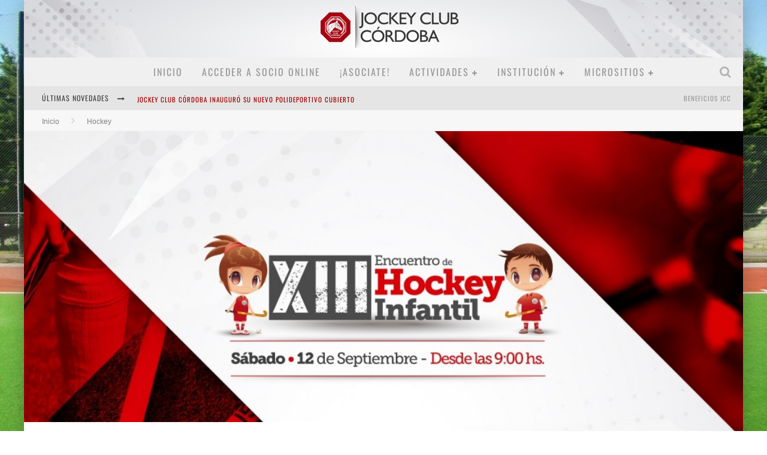

--- FILE ---
content_type: text/html; charset=UTF-8
request_url: https://www.jockeyclubcordoba.com.ar/hockey/hockey-xiii-encuentro-de-hockey-infantil/
body_size: 157730
content:

<!DOCTYPE html>

<!--[if lt IE 7]><html lang="es" class="no-js lt-ie9 lt-ie8 lt-ie7"> <![endif]-->
<!--[if (IE 7)&!(IEMobile)]><html lang="es" class="no-js lt-ie9 lt-ie8"><![endif]-->
<!--[if (IE 8)&!(IEMobile)]><html lang="es" class="no-js lt-ie9"><![endif]-->
<!--[if gt IE 8]><!--> <html lang="es" class="no-js"><!--<![endif]-->

	<head>

		<meta charset="utf-8">

		<!-- Google Chrome Frame for IE -->
		<!--[if IE]><meta http-equiv="X-UA-Compatible" content="IE=edge" /><![endif]-->
		<!-- mobile meta -->
                    <meta name="viewport" content="width=device-width, initial-scale=1.0"/>
        
		<link rel="pingback" href="https://www.jockeyclubcordoba.com.ar/xmlrpc.php">

		
		<!-- head functions -->
		<title>Hockey: XIII Encuentro de Hockey Infantil &#8211; Jockey Club Córdoba</title>
<meta name='robots' content='max-image-preview:large' />
<link rel='dns-prefetch' href='//fonts.googleapis.com' />
<link rel="alternate" type="application/rss+xml" title="Jockey Club Córdoba &raquo; Feed" href="https://www.jockeyclubcordoba.com.ar/feed/" />
<link rel="alternate" type="application/rss+xml" title="Jockey Club Córdoba &raquo; Feed de los comentarios" href="https://www.jockeyclubcordoba.com.ar/comments/feed/" />
<link rel="alternate" type="application/rss+xml" title="Jockey Club Córdoba &raquo; Comentario Hockey: XIII Encuentro de Hockey Infantil del feed" href="https://www.jockeyclubcordoba.com.ar/hockey/hockey-xiii-encuentro-de-hockey-infantil/feed/" />
<link rel="alternate" title="oEmbed (JSON)" type="application/json+oembed" href="https://www.jockeyclubcordoba.com.ar/wp-json/oembed/1.0/embed?url=https%3A%2F%2Fwww.jockeyclubcordoba.com.ar%2Fhockey%2Fhockey-xiii-encuentro-de-hockey-infantil%2F" />
<link rel="alternate" title="oEmbed (XML)" type="text/xml+oembed" href="https://www.jockeyclubcordoba.com.ar/wp-json/oembed/1.0/embed?url=https%3A%2F%2Fwww.jockeyclubcordoba.com.ar%2Fhockey%2Fhockey-xiii-encuentro-de-hockey-infantil%2F&#038;format=xml" />
<style id='wp-img-auto-sizes-contain-inline-css' type='text/css'>
img:is([sizes=auto i],[sizes^="auto," i]){contain-intrinsic-size:3000px 1500px}
/*# sourceURL=wp-img-auto-sizes-contain-inline-css */
</style>
<link rel='stylesheet' id='mycred-woo-frontend-css-css' href='https://www.jockeyclubcordoba.com.ar/wp-content/plugins/mycred/addons/gateway/carts/block-compatibility/build/mycred-woo-block-style.css' type='text/css' media='all' />
<style id='wp-emoji-styles-inline-css' type='text/css'>

	img.wp-smiley, img.emoji {
		display: inline !important;
		border: none !important;
		box-shadow: none !important;
		height: 1em !important;
		width: 1em !important;
		margin: 0 0.07em !important;
		vertical-align: -0.1em !important;
		background: none !important;
		padding: 0 !important;
	}
/*# sourceURL=wp-emoji-styles-inline-css */
</style>
<link rel='stylesheet' id='wp-block-library-css' href='https://www.jockeyclubcordoba.com.ar/wp-includes/css/dist/block-library/style.min.css' type='text/css' media='all' />
<style id='global-styles-inline-css' type='text/css'>
:root{--wp--preset--aspect-ratio--square: 1;--wp--preset--aspect-ratio--4-3: 4/3;--wp--preset--aspect-ratio--3-4: 3/4;--wp--preset--aspect-ratio--3-2: 3/2;--wp--preset--aspect-ratio--2-3: 2/3;--wp--preset--aspect-ratio--16-9: 16/9;--wp--preset--aspect-ratio--9-16: 9/16;--wp--preset--color--black: #000000;--wp--preset--color--cyan-bluish-gray: #abb8c3;--wp--preset--color--white: #ffffff;--wp--preset--color--pale-pink: #f78da7;--wp--preset--color--vivid-red: #cf2e2e;--wp--preset--color--luminous-vivid-orange: #ff6900;--wp--preset--color--luminous-vivid-amber: #fcb900;--wp--preset--color--light-green-cyan: #7bdcb5;--wp--preset--color--vivid-green-cyan: #00d084;--wp--preset--color--pale-cyan-blue: #8ed1fc;--wp--preset--color--vivid-cyan-blue: #0693e3;--wp--preset--color--vivid-purple: #9b51e0;--wp--preset--gradient--vivid-cyan-blue-to-vivid-purple: linear-gradient(135deg,rgb(6,147,227) 0%,rgb(155,81,224) 100%);--wp--preset--gradient--light-green-cyan-to-vivid-green-cyan: linear-gradient(135deg,rgb(122,220,180) 0%,rgb(0,208,130) 100%);--wp--preset--gradient--luminous-vivid-amber-to-luminous-vivid-orange: linear-gradient(135deg,rgb(252,185,0) 0%,rgb(255,105,0) 100%);--wp--preset--gradient--luminous-vivid-orange-to-vivid-red: linear-gradient(135deg,rgb(255,105,0) 0%,rgb(207,46,46) 100%);--wp--preset--gradient--very-light-gray-to-cyan-bluish-gray: linear-gradient(135deg,rgb(238,238,238) 0%,rgb(169,184,195) 100%);--wp--preset--gradient--cool-to-warm-spectrum: linear-gradient(135deg,rgb(74,234,220) 0%,rgb(151,120,209) 20%,rgb(207,42,186) 40%,rgb(238,44,130) 60%,rgb(251,105,98) 80%,rgb(254,248,76) 100%);--wp--preset--gradient--blush-light-purple: linear-gradient(135deg,rgb(255,206,236) 0%,rgb(152,150,240) 100%);--wp--preset--gradient--blush-bordeaux: linear-gradient(135deg,rgb(254,205,165) 0%,rgb(254,45,45) 50%,rgb(107,0,62) 100%);--wp--preset--gradient--luminous-dusk: linear-gradient(135deg,rgb(255,203,112) 0%,rgb(199,81,192) 50%,rgb(65,88,208) 100%);--wp--preset--gradient--pale-ocean: linear-gradient(135deg,rgb(255,245,203) 0%,rgb(182,227,212) 50%,rgb(51,167,181) 100%);--wp--preset--gradient--electric-grass: linear-gradient(135deg,rgb(202,248,128) 0%,rgb(113,206,126) 100%);--wp--preset--gradient--midnight: linear-gradient(135deg,rgb(2,3,129) 0%,rgb(40,116,252) 100%);--wp--preset--font-size--small: 13px;--wp--preset--font-size--medium: 20px;--wp--preset--font-size--large: 36px;--wp--preset--font-size--x-large: 42px;--wp--preset--spacing--20: 0.44rem;--wp--preset--spacing--30: 0.67rem;--wp--preset--spacing--40: 1rem;--wp--preset--spacing--50: 1.5rem;--wp--preset--spacing--60: 2.25rem;--wp--preset--spacing--70: 3.38rem;--wp--preset--spacing--80: 5.06rem;--wp--preset--shadow--natural: 6px 6px 9px rgba(0, 0, 0, 0.2);--wp--preset--shadow--deep: 12px 12px 50px rgba(0, 0, 0, 0.4);--wp--preset--shadow--sharp: 6px 6px 0px rgba(0, 0, 0, 0.2);--wp--preset--shadow--outlined: 6px 6px 0px -3px rgb(255, 255, 255), 6px 6px rgb(0, 0, 0);--wp--preset--shadow--crisp: 6px 6px 0px rgb(0, 0, 0);}:where(.is-layout-flex){gap: 0.5em;}:where(.is-layout-grid){gap: 0.5em;}body .is-layout-flex{display: flex;}.is-layout-flex{flex-wrap: wrap;align-items: center;}.is-layout-flex > :is(*, div){margin: 0;}body .is-layout-grid{display: grid;}.is-layout-grid > :is(*, div){margin: 0;}:where(.wp-block-columns.is-layout-flex){gap: 2em;}:where(.wp-block-columns.is-layout-grid){gap: 2em;}:where(.wp-block-post-template.is-layout-flex){gap: 1.25em;}:where(.wp-block-post-template.is-layout-grid){gap: 1.25em;}.has-black-color{color: var(--wp--preset--color--black) !important;}.has-cyan-bluish-gray-color{color: var(--wp--preset--color--cyan-bluish-gray) !important;}.has-white-color{color: var(--wp--preset--color--white) !important;}.has-pale-pink-color{color: var(--wp--preset--color--pale-pink) !important;}.has-vivid-red-color{color: var(--wp--preset--color--vivid-red) !important;}.has-luminous-vivid-orange-color{color: var(--wp--preset--color--luminous-vivid-orange) !important;}.has-luminous-vivid-amber-color{color: var(--wp--preset--color--luminous-vivid-amber) !important;}.has-light-green-cyan-color{color: var(--wp--preset--color--light-green-cyan) !important;}.has-vivid-green-cyan-color{color: var(--wp--preset--color--vivid-green-cyan) !important;}.has-pale-cyan-blue-color{color: var(--wp--preset--color--pale-cyan-blue) !important;}.has-vivid-cyan-blue-color{color: var(--wp--preset--color--vivid-cyan-blue) !important;}.has-vivid-purple-color{color: var(--wp--preset--color--vivid-purple) !important;}.has-black-background-color{background-color: var(--wp--preset--color--black) !important;}.has-cyan-bluish-gray-background-color{background-color: var(--wp--preset--color--cyan-bluish-gray) !important;}.has-white-background-color{background-color: var(--wp--preset--color--white) !important;}.has-pale-pink-background-color{background-color: var(--wp--preset--color--pale-pink) !important;}.has-vivid-red-background-color{background-color: var(--wp--preset--color--vivid-red) !important;}.has-luminous-vivid-orange-background-color{background-color: var(--wp--preset--color--luminous-vivid-orange) !important;}.has-luminous-vivid-amber-background-color{background-color: var(--wp--preset--color--luminous-vivid-amber) !important;}.has-light-green-cyan-background-color{background-color: var(--wp--preset--color--light-green-cyan) !important;}.has-vivid-green-cyan-background-color{background-color: var(--wp--preset--color--vivid-green-cyan) !important;}.has-pale-cyan-blue-background-color{background-color: var(--wp--preset--color--pale-cyan-blue) !important;}.has-vivid-cyan-blue-background-color{background-color: var(--wp--preset--color--vivid-cyan-blue) !important;}.has-vivid-purple-background-color{background-color: var(--wp--preset--color--vivid-purple) !important;}.has-black-border-color{border-color: var(--wp--preset--color--black) !important;}.has-cyan-bluish-gray-border-color{border-color: var(--wp--preset--color--cyan-bluish-gray) !important;}.has-white-border-color{border-color: var(--wp--preset--color--white) !important;}.has-pale-pink-border-color{border-color: var(--wp--preset--color--pale-pink) !important;}.has-vivid-red-border-color{border-color: var(--wp--preset--color--vivid-red) !important;}.has-luminous-vivid-orange-border-color{border-color: var(--wp--preset--color--luminous-vivid-orange) !important;}.has-luminous-vivid-amber-border-color{border-color: var(--wp--preset--color--luminous-vivid-amber) !important;}.has-light-green-cyan-border-color{border-color: var(--wp--preset--color--light-green-cyan) !important;}.has-vivid-green-cyan-border-color{border-color: var(--wp--preset--color--vivid-green-cyan) !important;}.has-pale-cyan-blue-border-color{border-color: var(--wp--preset--color--pale-cyan-blue) !important;}.has-vivid-cyan-blue-border-color{border-color: var(--wp--preset--color--vivid-cyan-blue) !important;}.has-vivid-purple-border-color{border-color: var(--wp--preset--color--vivid-purple) !important;}.has-vivid-cyan-blue-to-vivid-purple-gradient-background{background: var(--wp--preset--gradient--vivid-cyan-blue-to-vivid-purple) !important;}.has-light-green-cyan-to-vivid-green-cyan-gradient-background{background: var(--wp--preset--gradient--light-green-cyan-to-vivid-green-cyan) !important;}.has-luminous-vivid-amber-to-luminous-vivid-orange-gradient-background{background: var(--wp--preset--gradient--luminous-vivid-amber-to-luminous-vivid-orange) !important;}.has-luminous-vivid-orange-to-vivid-red-gradient-background{background: var(--wp--preset--gradient--luminous-vivid-orange-to-vivid-red) !important;}.has-very-light-gray-to-cyan-bluish-gray-gradient-background{background: var(--wp--preset--gradient--very-light-gray-to-cyan-bluish-gray) !important;}.has-cool-to-warm-spectrum-gradient-background{background: var(--wp--preset--gradient--cool-to-warm-spectrum) !important;}.has-blush-light-purple-gradient-background{background: var(--wp--preset--gradient--blush-light-purple) !important;}.has-blush-bordeaux-gradient-background{background: var(--wp--preset--gradient--blush-bordeaux) !important;}.has-luminous-dusk-gradient-background{background: var(--wp--preset--gradient--luminous-dusk) !important;}.has-pale-ocean-gradient-background{background: var(--wp--preset--gradient--pale-ocean) !important;}.has-electric-grass-gradient-background{background: var(--wp--preset--gradient--electric-grass) !important;}.has-midnight-gradient-background{background: var(--wp--preset--gradient--midnight) !important;}.has-small-font-size{font-size: var(--wp--preset--font-size--small) !important;}.has-medium-font-size{font-size: var(--wp--preset--font-size--medium) !important;}.has-large-font-size{font-size: var(--wp--preset--font-size--large) !important;}.has-x-large-font-size{font-size: var(--wp--preset--font-size--x-large) !important;}
/*# sourceURL=global-styles-inline-css */
</style>

<style id='classic-theme-styles-inline-css' type='text/css'>
/*! This file is auto-generated */
.wp-block-button__link{color:#fff;background-color:#32373c;border-radius:9999px;box-shadow:none;text-decoration:none;padding:calc(.667em + 2px) calc(1.333em + 2px);font-size:1.125em}.wp-block-file__button{background:#32373c;color:#fff;text-decoration:none}
/*# sourceURL=/wp-includes/css/classic-themes.min.css */
</style>
<link rel='stylesheet' id='nta-css-popup-css' href='https://www.jockeyclubcordoba.com.ar/wp-content/plugins/wp-whatsapp/assets/dist/css/style.css' type='text/css' media='all' />
<link rel='stylesheet' id='pi-dcw-css' href='https://www.jockeyclubcordoba.com.ar/wp-content/plugins/add-to-cart-direct-checkout-for-woocommerce/public/css/pi-dcw-public.css' type='text/css' media='all' />
<style id='pi-dcw-inline-css' type='text/css'>

		.pisol_buy_now_button{
			color:#ffffff !important;
			background-color: #ee6443 !important;
		}
		
/*# sourceURL=pi-dcw-inline-css */
</style>
<link rel='stylesheet' id='DOPBSP-css-dopselect-css' href='https://www.jockeyclubcordoba.com.ar/wp-content/plugins/dopbsp/libraries/css/jquery.dop.Select.css' type='text/css' media='all' />
<link rel='stylesheet' id='ihc_front_end_style-css' href='https://www.jockeyclubcordoba.com.ar/wp-content/plugins/indeed-membership-pro/assets/css/style.min.css' type='text/css' media='all' />
<link rel='stylesheet' id='ihc_templates_style-css' href='https://www.jockeyclubcordoba.com.ar/wp-content/plugins/indeed-membership-pro/assets/css/templates.min.css' type='text/css' media='all' />
<link rel='stylesheet' id='woocommerce-layout-css' href='https://www.jockeyclubcordoba.com.ar/wp-content/plugins/woocommerce/assets/css/woocommerce-layout.css' type='text/css' media='all' />
<link rel='stylesheet' id='woocommerce-smallscreen-css' href='https://www.jockeyclubcordoba.com.ar/wp-content/plugins/woocommerce/assets/css/woocommerce-smallscreen.css' type='text/css' media='only screen and (max-width: 768px)' />
<link rel='stylesheet' id='woocommerce-general-css' href='https://www.jockeyclubcordoba.com.ar/wp-content/plugins/woocommerce/assets/css/woocommerce.css' type='text/css' media='all' />
<style id='woocommerce-inline-inline-css' type='text/css'>
.woocommerce form .form-row .required { visibility: visible; }
/*# sourceURL=woocommerce-inline-inline-css */
</style>
<link rel='stylesheet' id='mycred-front-css' href='https://www.jockeyclubcordoba.com.ar/wp-content/plugins/mycred/assets/css/mycred-front.css' type='text/css' media='all' />
<link rel='stylesheet' id='mycred-social-share-icons-css' href='https://www.jockeyclubcordoba.com.ar/wp-content/plugins/mycred/assets/css/mycred-social-icons.css' type='text/css' media='all' />
<link rel='stylesheet' id='mycred-social-share-style-css' href='https://www.jockeyclubcordoba.com.ar/wp-content/plugins/mycred/assets/css/mycred-social-share.css' type='text/css' media='all' />
<link rel='stylesheet' id='cb-main-stylesheet-css' href='https://www.jockeyclubcordoba.com.ar/wp-content/themes/jockeymag/library/css/style.min.css' type='text/css' media='all' />
<link rel='stylesheet' id='cb-font-stylesheet-css' href='//fonts.googleapis.com/css' type='text/css' media='all' />
<!--[if lt IE 9]>
<link rel='stylesheet' id='cb-ie-only-css' href='https://www.jockeyclubcordoba.com.ar/wp-content/themes/jockeymag/library/css/ie.css' type='text/css' media='all' />
<![endif]-->
<link rel='stylesheet' id='cb-woocommerce-stylesheet-css' href='https://www.jockeyclubcordoba.com.ar/wp-content/themes/jockeymag/woocommerce/css/woocommerce.css' type='text/css' media='all' />
<script type="text/javascript" src="https://www.jockeyclubcordoba.com.ar/wp-includes/js/jquery/jquery.min.js" id="jquery-core-js"></script>
<script type="text/javascript" src="https://www.jockeyclubcordoba.com.ar/wp-includes/js/jquery/jquery-migrate.min.js" id="jquery-migrate-js"></script>
<script type="text/javascript" id="pi-dcw-js-extra">
/* <![CDATA[ */
var pisol_dcw_setting = {"ajax_url":"https://www.jockeyclubcordoba.com.ar/wp-admin/admin-ajax.php"};
//# sourceURL=pi-dcw-js-extra
/* ]]> */
</script>
<script type="text/javascript" src="https://www.jockeyclubcordoba.com.ar/wp-content/plugins/add-to-cart-direct-checkout-for-woocommerce/public/js/pi-dcw-public.js" id="pi-dcw-js"></script>
<script type="text/javascript" src="https://www.jockeyclubcordoba.com.ar/wp-content/plugins/dopbsp/libraries/js/dop-prototypes.js" id="DOP-js-prototypes-js"></script>
<script type="text/javascript" src="https://www.jockeyclubcordoba.com.ar/wp-content/plugins/dopbsp/assets/js/jquery.dop.frontend.BSPSearchWidget.js" id="DOPBSP-js-frontend-search-widget-js"></script>
<script type="text/javascript" id="ihc-front_end_js-js-extra">
/* <![CDATA[ */
var ihc_translated_labels = {"delete_level":"Are you sure you want to delete this membership?","cancel_level":"Are you sure you want to cancel this membership?"};
//# sourceURL=ihc-front_end_js-js-extra
/* ]]> */
</script>
<script type="text/javascript" src="https://www.jockeyclubcordoba.com.ar/wp-content/plugins/indeed-membership-pro/assets/js/functions.min.js" id="ihc-front_end_js-js"></script>
<script type="text/javascript" id="ihc-front_end_js-js-after">
/* <![CDATA[ */
var ihc_site_url='https://www.jockeyclubcordoba.com.ar';
var ihc_plugin_url='https://www.jockeyclubcordoba.com.ar/wp-content/plugins/indeed-membership-pro/';
var ihc_ajax_url='https://www.jockeyclubcordoba.com.ar/wp-admin/admin-ajax.php';
var ihcStripeMultiply='100';
//# sourceURL=ihc-front_end_js-js-after
/* ]]> */
</script>
<script type="text/javascript" src="https://www.jockeyclubcordoba.com.ar/wp-content/plugins/woocommerce/assets/js/jquery-blockui/jquery.blockUI.min.js" id="wc-jquery-blockui-js" data-wp-strategy="defer"></script>
<script type="text/javascript" id="wc-add-to-cart-js-extra">
/* <![CDATA[ */
var wc_add_to_cart_params = {"ajax_url":"/wp-admin/admin-ajax.php","wc_ajax_url":"/?wc-ajax=%%endpoint%%","i18n_view_cart":"Ver carrito","cart_url":"https://www.jockeyclubcordoba.com.ar/cart/","is_cart":"","cart_redirect_after_add":"no"};
//# sourceURL=wc-add-to-cart-js-extra
/* ]]> */
</script>
<script type="text/javascript" src="https://www.jockeyclubcordoba.com.ar/wp-content/plugins/woocommerce/assets/js/frontend/add-to-cart.min.js" id="wc-add-to-cart-js" data-wp-strategy="defer"></script>
<script type="text/javascript" src="https://www.jockeyclubcordoba.com.ar/wp-content/plugins/woocommerce/assets/js/js-cookie/js.cookie.min.js" id="wc-js-cookie-js" defer="defer" data-wp-strategy="defer"></script>
<script type="text/javascript" id="woocommerce-js-extra">
/* <![CDATA[ */
var woocommerce_params = {"ajax_url":"/wp-admin/admin-ajax.php","wc_ajax_url":"/?wc-ajax=%%endpoint%%","i18n_password_show":"Mostrar contrase\u00f1a","i18n_password_hide":"Ocultar contrase\u00f1a"};
//# sourceURL=woocommerce-js-extra
/* ]]> */
</script>
<script type="text/javascript" src="https://www.jockeyclubcordoba.com.ar/wp-content/plugins/woocommerce/assets/js/frontend/woocommerce.min.js" id="woocommerce-js" defer="defer" data-wp-strategy="defer"></script>
<script type="text/javascript" src="https://www.jockeyclubcordoba.com.ar/wp-content/plugins/js_composer/assets/js/vendors/woocommerce-add-to-cart.js" id="vc_woocommerce-add-to-cart-js-js"></script>
<script type="text/javascript" src="https://www.jockeyclubcordoba.com.ar/wp-content/themes/jockeymag/library/js/modernizr.custom.min.js" id="cb-modernizr-js"></script>
<script></script><link rel="https://api.w.org/" href="https://www.jockeyclubcordoba.com.ar/wp-json/" /><link rel="alternate" title="JSON" type="application/json" href="https://www.jockeyclubcordoba.com.ar/wp-json/wp/v2/posts/16518" /><link rel="canonical" href="https://www.jockeyclubcordoba.com.ar/hockey/hockey-xiii-encuentro-de-hockey-infantil/" />
<meta name='ump-hash' content='MTMuNXwyMDI0MDMxM3wx'><meta name='ump-token' content='bcd0ecb5b4'><!-- Stream WordPress user activity plugin v4.1.1 -->


<!-- WPMobile.App -->
<meta name="theme-color" content="#a60411" />
<meta name="msapplication-navbutton-color" content="#a60411" />
<meta name="apple-mobile-web-app-status-bar-style" content="#a60411" />
<!-- / WPMobile.App -->

<style>.cb-base-color, .cb-overlay-stars .fa-star, #cb-vote .fa-star, .cb-review-box .cb-score-box, .bbp-submit-wrapper button, .bbp-submit-wrapper button:visited, .buddypress .cb-cat-header #cb-cat-title a,  .buddypress .cb-cat-header #cb-cat-title a:visited, .woocommerce .star-rating:before, .woocommerce-page .star-rating:before, .woocommerce .star-rating span, .woocommerce-page .star-rating span, .woocommerce .stars a {
            color:#a30000;
        }#cb-search-modal .cb-header, .cb-join-modal .cb-header, .lwa .cb-header, .cb-review-box .cb-score-box, .bbp-submit-wrapper button, #buddypress button:hover, #buddypress a.button:hover, #buddypress a.button:focus, #buddypress input[type=submit]:hover, #buddypress input[type=button]:hover, #buddypress input[type=reset]:hover, #buddypress ul.button-nav li a:hover, #buddypress ul.button-nav li.current a, #buddypress div.generic-button a:hover, #buddypress .comment-reply-link:hover, #buddypress .activity-list li.load-more:hover, #buddypress #groups-list .generic-button a:hover {
            border-color: #a30000;
        }.cb-sidebar-widget .cb-sidebar-widget-title, .cb-multi-widget .tabbernav .tabberactive, .cb-author-page .cb-author-details .cb-meta .cb-author-page-contact, .cb-about-page .cb-author-line .cb-author-details .cb-meta .cb-author-page-contact, .cb-page-header, .cb-404-header, .cb-cat-header, #cb-footer #cb-widgets .cb-footer-widget-title span, #wp-calendar caption, .cb-tabs ul .current, .cb-tabs ul .ui-state-active, #bbpress-forums li.bbp-header, #buddypress #members-list .cb-member-list-box .item .item-title, #buddypress div.item-list-tabs ul li.selected, #buddypress div.item-list-tabs ul li.current, #buddypress .item-list-tabs ul li:hover, .woocommerce div.product .woocommerce-tabs ul.tabs li.active {
            border-bottom-color: #a30000 ;
        }#cb-main-menu .current-post-ancestor, #cb-main-menu .current-menu-item, #cb-main-menu .current-menu-ancestor, #cb-main-menu .current-post-parent, #cb-main-menu .current-menu-parent, #cb-main-menu .current_page_item, #cb-main-menu .current-page-ancestor, #cb-main-menu .current-category-ancestor, .cb-review-box .cb-bar .cb-overlay span, #cb-accent-color, .cb-highlight, #buddypress button:hover, #buddypress a.button:hover, #buddypress a.button:focus, #buddypress input[type=submit]:hover, #buddypress input[type=button]:hover, #buddypress input[type=reset]:hover, #buddypress ul.button-nav li a:hover, #buddypress ul.button-nav li.current a, #buddypress div.generic-button a:hover, #buddypress .comment-reply-link:hover, #buddypress .activity-list li.load-more:hover, #buddypress #groups-list .generic-button a:hover {
            background-color: #a30000;
        }.woocommerce ul.products li.product, .woocommerce-page ul.products li.product, .woocommerce ul.products li.product, .woocommerce-page ul.products li.product, .woocommerce .related ul.products li.product, .woocommerce .related ul li.product, .woocommerce .upsells.products ul.products li.product, .woocommerce .upsells.products ul li.product, .woocommerce-page .related ul.products li.product, .woocommerce-page .related ul li.product, .woocommerce-page .upsells.products ul.products li.product, .woocommerce-page .upsells.products ul li.product, .cb-woocommerce-page {
            border-bottom-color: #a30000 ;
        }.woocommerce a.button:hover, .woocommerce-page a.button:hover, .woocommerce button.button:hover, .woocommerce-page button.button:hover, .woocommerce input.button:hover, .woocommerce-page input.button:hover, .woocommerce #respond input#submit:hover, .woocommerce-page #respond input#submit:hover, .woocommerce #content input.button:hover, .woocommerce-page #content input.button:hover, .added_to_cart, .woocommerce #respond input#submit.alt, .woocommerce-page #respond input#submit.alt, .woocommerce #content input.button.alt, .woocommerce-page #content input.button.alt, .woocommerce .quantity .plus:hover, .woocommerce-page .quantity .plus:hover, .woocommerce #content .quantity .plus:hover, .woocommerce-page #content .quantity .plus:hover, .woocommerce .quantity .minus:hover, .woocommerce-page .quantity .minus:hover, .woocommerce #content .quantity .minus:hover, .woocommerce-page #content .quantity .minus:hover, .woocommerce a.button.alt:hover, .woocommerce-page a.button.alt:hover, .woocommerce button.button.alt:hover, .woocommerce-page button.button.alt:hover, .woocommerce input.button.alt:hover, .woocommerce-page input.button.alt:hover, .woocommerce #respond input#submit.alt:hover, .woocommerce-page #respond input#submit.alt:hover, .woocommerce #content input.button.alt:hover, .woocommerce-page #content input.button.alt:hover, .woocommerce input.checkout-button.button, .woocommerce input.button#place_order, .widget_shopping_cart .button.checkout, .woocommerce .cart-collaterals .shipping_calculator a:hover, .woocommerce-page .cart-collaterals .shipping_calculator a:hover, .woocommerce .shipping-calculator-button:hover {
                background: #a30000;
            }.woocommerce .woocommerce-message:before, .woocomerce-page .woocommerce-message:before, .woocommerce .woocommerce-info:before {
                background-color: #a30000;
            }.woocommerce div.product span.price, .woocommerce-page div.product span.price, .woocommerce #content div.product span.price, .woocommerce-page #content div.product span.price, .woocommerce div.product p.price, .woocommerce-page div.product p.price, .woocommerce #content div.product p.price, .woocommerce-page #content div.product p.price, .woocommerce .woocommerce-product-rating, .woocommerce-page .woocommerce-product-rating .woocommerce-review-link   {
                color: #a30000;
            }</style><style type="text/css">
                                                 body, #respond { font-family: 'Open Sans', sans-serif; }
                                                 h1, h2, h3, h4, h5, h6, .h1, .h2, .h3, .h4, .h5, .h6, #cb-nav-bar #cb-main-menu ul li > a, .cb-author-posts-count, .cb-author-title, .cb-author-position, .search  .s, .cb-review-box .cb-bar, .cb-review-box .cb-score-box, .cb-review-box .cb-title, #cb-review-title, .cb-title-subtle, #cb-top-menu a, .tabbernav, #cb-next-link a, #cb-previous-link a, .cb-review-ext-box .cb-score, .tipper-positioner, .cb-caption, .cb-button, #wp-calendar caption, .forum-titles, .bbp-submit-wrapper button, #bbpress-forums li.bbp-header, #bbpress-forums fieldset.bbp-form .bbp-the-content-wrapper input, #bbpress-forums .bbp-forum-title, #bbpress-forums .bbp-topic-permalink, .widget_display_stats dl dt, .cb-lwa-profile .cb-block, #buddypress #members-list .cb-member-list-box .item .item-title, #buddypress div.item-list-tabs ul li, #buddypress .activity-list li.load-more, #buddypress a.activity-time-since, #buddypress ul#groups-list li div.meta, .widget.buddypress div.item-options, .cb-activity-stream #buddypress .activity-header .time-since, .cb-font-header, .woocommerce table.shop_table th, .woocommerce-page table.shop_table th, .cb-infinite-scroll a, .cb-no-more-posts { font-family:'Oswald', sans-serif; }
                     </style><script>
  (function(i,s,o,g,r,a,m){i['GoogleAnalyticsObject']=r;i[r]=i[r]||function(){
  (i[r].q=i[r].q||[]).push(arguments)},i[r].l=1*new Date();a=s.createElement(o),
  m=s.getElementsByTagName(o)[0];a.async=1;a.src=g;m.parentNode.insertBefore(a,m)
  })(window,document,'script','//www.google-analytics.com/analytics.js','ga');

  ga('create', 'UA-65086872-1', 'auto');
  ga('send', 'pageview');

</script><style type="text/css">@media only screen and (min-width: 768px) {.woocommerce ul.products.columns-3 li.product, .woocommerce-page ul.products.columns-3 li.product {
    width: 30%;
}}
#wpadminbar #wp-admin-bar-wp-logo > .ab-item {
  padding: 0 7px;
  display: none;
}

p.order-again {display: none;}
#cb-top-menu .cb-breaking-news ul li a { color:#a30000; }body {color:#474747; }.header { background-image: url(https://www.jockeyclubcordoba.com.ar/wp-content/uploads/2014/03/Background-JCC2016-01-01.png);background-repeat: stretch;background-position: center top; }</style><!-- end custom css --><meta property="og:image" content="https://www.jockeyclubcordoba.com.ar/wp-content/uploads/2015/09/13-Encuentro-de-Hockey-Intantil-JCC-Hockey-PORTADA-FACEBOOK.jpg">	<noscript><style>.woocommerce-product-gallery{ opacity: 1 !important; }</style></noscript>
	<meta name="generator" content="Powered by WPBakery Page Builder - drag and drop page builder for WordPress."/>
<style>#cb-nav-bar #cb-main-menu .main-nav .menu-item-21:hover,
                                         #cb-nav-bar #cb-main-menu .main-nav .menu-item-21:focus,
                                         #cb-nav-bar #cb-main-menu .main-nav .menu-item-21 .cb-sub-menu li .cb-grandchild-menu,
                                         #cb-nav-bar #cb-main-menu .main-nav .menu-item-21 .cb-sub-menu { background:#ad0312!important; }
                                         #cb-nav-bar #cb-main-menu .main-nav .menu-item-21 .cb-mega-menu .cb-sub-menu li a { border-bottom-color:#ad0312!important; }
#cb-nav-bar #cb-main-menu .main-nav .menu-item-29239:hover,
                                         #cb-nav-bar #cb-main-menu .main-nav .menu-item-29239:focus,
                                         #cb-nav-bar #cb-main-menu .main-nav .menu-item-29239 .cb-sub-menu li .cb-grandchild-menu,
                                         #cb-nav-bar #cb-main-menu .main-nav .menu-item-29239 .cb-sub-menu { background:#ad0312!important; }
                                         #cb-nav-bar #cb-main-menu .main-nav .menu-item-29239 .cb-mega-menu .cb-sub-menu li a { border-bottom-color:#ad0312!important; }
#cb-nav-bar #cb-main-menu .main-nav .menu-item-6133:hover,
                                         #cb-nav-bar #cb-main-menu .main-nav .menu-item-6133:focus,
                                         #cb-nav-bar #cb-main-menu .main-nav .menu-item-6133 .cb-sub-menu li .cb-grandchild-menu,
                                         #cb-nav-bar #cb-main-menu .main-nav .menu-item-6133 .cb-sub-menu { background:#ad0312!important; }
                                         #cb-nav-bar #cb-main-menu .main-nav .menu-item-6133 .cb-mega-menu .cb-sub-menu li a { border-bottom-color:#ad0312!important; }
#cb-nav-bar #cb-main-menu .main-nav .menu-item-378533:hover,
                                             #cb-nav-bar #cb-main-menu .main-nav .menu-item-378533:focus,
                                             #cb-nav-bar #cb-main-menu .main-nav .menu-item-378533 .cb-sub-menu li .cb-grandchild-menu,
                                             #cb-nav-bar #cb-main-menu .main-nav .menu-item-378533 .cb-sub-menu { background:#ad0312!important; }
                                             #cb-nav-bar #cb-main-menu .main-nav .menu-item-378533 .cb-mega-menu .cb-sub-menu li a { border-bottom-color:#ad0312!important; }
#cb-nav-bar #cb-main-menu .main-nav .menu-item-20259:hover,
                                             #cb-nav-bar #cb-main-menu .main-nav .menu-item-20259:focus,
                                             #cb-nav-bar #cb-main-menu .main-nav .menu-item-20259 .cb-sub-menu li .cb-grandchild-menu,
                                             #cb-nav-bar #cb-main-menu .main-nav .menu-item-20259 .cb-sub-menu { background:#ad0312!important; }
                                             #cb-nav-bar #cb-main-menu .main-nav .menu-item-20259 .cb-mega-menu .cb-sub-menu li a { border-bottom-color:#ad0312!important; }
#cb-nav-bar #cb-main-menu .main-nav .menu-item-9528:hover,
                                             #cb-nav-bar #cb-main-menu .main-nav .menu-item-9528:focus,
                                             #cb-nav-bar #cb-main-menu .main-nav .menu-item-9528 .cb-sub-menu li .cb-grandchild-menu,
                                             #cb-nav-bar #cb-main-menu .main-nav .menu-item-9528 .cb-sub-menu { background:#ad0312!important; }
                                             #cb-nav-bar #cb-main-menu .main-nav .menu-item-9528 .cb-mega-menu .cb-sub-menu li a { border-bottom-color:#ad0312!important; }
#cb-nav-bar #cb-main-menu .main-nav .menu-item-24345:hover,
                                             #cb-nav-bar #cb-main-menu .main-nav .menu-item-24345:focus,
                                             #cb-nav-bar #cb-main-menu .main-nav .menu-item-24345 .cb-sub-menu li .cb-grandchild-menu,
                                             #cb-nav-bar #cb-main-menu .main-nav .menu-item-24345 .cb-sub-menu { background:#a30000!important; }
                                             #cb-nav-bar #cb-main-menu .main-nav .menu-item-24345 .cb-mega-menu .cb-sub-menu li a { border-bottom-color:#a30000!important; }
#cb-nav-bar #cb-main-menu .main-nav .menu-item-6082:hover,
                                             #cb-nav-bar #cb-main-menu .main-nav .menu-item-6082:focus,
                                             #cb-nav-bar #cb-main-menu .main-nav .menu-item-6082 .cb-sub-menu li .cb-grandchild-menu,
                                             #cb-nav-bar #cb-main-menu .main-nav .menu-item-6082 .cb-sub-menu { background:#B84832!important; }
                                             #cb-nav-bar #cb-main-menu .main-nav .menu-item-6082 .cb-mega-menu .cb-sub-menu li a { border-bottom-color:#B84832!important; }
#cb-nav-bar #cb-main-menu .main-nav .menu-item-6551:hover,
                                         #cb-nav-bar #cb-main-menu .main-nav .menu-item-6551:focus,
                                         #cb-nav-bar #cb-main-menu .main-nav .menu-item-6551 .cb-sub-menu li .cb-grandchild-menu,
                                         #cb-nav-bar #cb-main-menu .main-nav .menu-item-6551 .cb-sub-menu { background:#ad0312!important; }
                                         #cb-nav-bar #cb-main-menu .main-nav .menu-item-6551 .cb-mega-menu .cb-sub-menu li a { border-bottom-color:#ad0312!important; }
#cb-nav-bar #cb-main-menu .main-nav .menu-item-6083:hover,
                                             #cb-nav-bar #cb-main-menu .main-nav .menu-item-6083:focus,
                                             #cb-nav-bar #cb-main-menu .main-nav .menu-item-6083 .cb-sub-menu li .cb-grandchild-menu,
                                             #cb-nav-bar #cb-main-menu .main-nav .menu-item-6083 .cb-sub-menu { background:#c20015!important; }
                                             #cb-nav-bar #cb-main-menu .main-nav .menu-item-6083 .cb-mega-menu .cb-sub-menu li a { border-bottom-color:#c20015!important; }
#cb-nav-bar #cb-main-menu .main-nav .menu-item-6084:hover,
                                             #cb-nav-bar #cb-main-menu .main-nav .menu-item-6084:focus,
                                             #cb-nav-bar #cb-main-menu .main-nav .menu-item-6084 .cb-sub-menu li .cb-grandchild-menu,
                                             #cb-nav-bar #cb-main-menu .main-nav .menu-item-6084 .cb-sub-menu { background:#a30000!important; }
                                             #cb-nav-bar #cb-main-menu .main-nav .menu-item-6084 .cb-mega-menu .cb-sub-menu li a { border-bottom-color:#a30000!important; }
#cb-nav-bar #cb-main-menu .main-nav .menu-item-6085:hover,
                                             #cb-nav-bar #cb-main-menu .main-nav .menu-item-6085:focus,
                                             #cb-nav-bar #cb-main-menu .main-nav .menu-item-6085 .cb-sub-menu li .cb-grandchild-menu,
                                             #cb-nav-bar #cb-main-menu .main-nav .menu-item-6085 .cb-sub-menu { background:#a30000!important; }
                                             #cb-nav-bar #cb-main-menu .main-nav .menu-item-6085 .cb-mega-menu .cb-sub-menu li a { border-bottom-color:#a30000!important; }
#cb-nav-bar #cb-main-menu .main-nav .menu-item-405297:hover,
                                             #cb-nav-bar #cb-main-menu .main-nav .menu-item-405297:focus,
                                             #cb-nav-bar #cb-main-menu .main-nav .menu-item-405297 .cb-sub-menu li .cb-grandchild-menu,
                                             #cb-nav-bar #cb-main-menu .main-nav .menu-item-405297 .cb-sub-menu { background:#3ca3d0!important; }
                                             #cb-nav-bar #cb-main-menu .main-nav .menu-item-405297 .cb-mega-menu .cb-sub-menu li a { border-bottom-color:#3ca3d0!important; }
#cb-nav-bar #cb-main-menu .main-nav .menu-item-483304:hover,
                                         #cb-nav-bar #cb-main-menu .main-nav .menu-item-483304:focus,
                                         #cb-nav-bar #cb-main-menu .main-nav .menu-item-483304 .cb-sub-menu li .cb-grandchild-menu,
                                         #cb-nav-bar #cb-main-menu .main-nav .menu-item-483304 .cb-sub-menu { background:#ad0312!important; }
                                         #cb-nav-bar #cb-main-menu .main-nav .menu-item-483304 .cb-mega-menu .cb-sub-menu li a { border-bottom-color:#ad0312!important; }
#cb-nav-bar #cb-main-menu .main-nav .menu-item-6087:hover,
                                             #cb-nav-bar #cb-main-menu .main-nav .menu-item-6087:focus,
                                             #cb-nav-bar #cb-main-menu .main-nav .menu-item-6087 .cb-sub-menu li .cb-grandchild-menu,
                                             #cb-nav-bar #cb-main-menu .main-nav .menu-item-6087 .cb-sub-menu { background:#f0c709!important; }
                                             #cb-nav-bar #cb-main-menu .main-nav .menu-item-6087 .cb-mega-menu .cb-sub-menu li a { border-bottom-color:#f0c709!important; }
#cb-nav-bar #cb-main-menu .main-nav .menu-item-6236:hover,
                                             #cb-nav-bar #cb-main-menu .main-nav .menu-item-6236:focus,
                                             #cb-nav-bar #cb-main-menu .main-nav .menu-item-6236 .cb-sub-menu li .cb-grandchild-menu,
                                             #cb-nav-bar #cb-main-menu .main-nav .menu-item-6236 .cb-sub-menu { background:#a30000!important; }
                                             #cb-nav-bar #cb-main-menu .main-nav .menu-item-6236 .cb-mega-menu .cb-sub-menu li a { border-bottom-color:#a30000!important; }
#cb-nav-bar #cb-main-menu .main-nav .menu-item-483305:hover,
                                         #cb-nav-bar #cb-main-menu .main-nav .menu-item-483305:focus,
                                         #cb-nav-bar #cb-main-menu .main-nav .menu-item-483305 .cb-sub-menu li .cb-grandchild-menu,
                                         #cb-nav-bar #cb-main-menu .main-nav .menu-item-483305 .cb-sub-menu { background:#ad0312!important; }
                                         #cb-nav-bar #cb-main-menu .main-nav .menu-item-483305 .cb-mega-menu .cb-sub-menu li a { border-bottom-color:#ad0312!important; }
#cb-nav-bar #cb-main-menu .main-nav .menu-item-6554:hover,
                                             #cb-nav-bar #cb-main-menu .main-nav .menu-item-6554:focus,
                                             #cb-nav-bar #cb-main-menu .main-nav .menu-item-6554 .cb-sub-menu li .cb-grandchild-menu,
                                             #cb-nav-bar #cb-main-menu .main-nav .menu-item-6554 .cb-sub-menu { background:#a9d523!important; }
                                             #cb-nav-bar #cb-main-menu .main-nav .menu-item-6554 .cb-mega-menu .cb-sub-menu li a { border-bottom-color:#a9d523!important; }
#cb-nav-bar #cb-main-menu .main-nav .menu-item-6345:hover,
                                             #cb-nav-bar #cb-main-menu .main-nav .menu-item-6345:focus,
                                             #cb-nav-bar #cb-main-menu .main-nav .menu-item-6345 .cb-sub-menu li .cb-grandchild-menu,
                                             #cb-nav-bar #cb-main-menu .main-nav .menu-item-6345 .cb-sub-menu { background:#a30000!important; }
                                             #cb-nav-bar #cb-main-menu .main-nav .menu-item-6345 .cb-mega-menu .cb-sub-menu li a { border-bottom-color:#a30000!important; }
#cb-nav-bar #cb-main-menu .main-nav .menu-item-6076:hover,
                                             #cb-nav-bar #cb-main-menu .main-nav .menu-item-6076:focus,
                                             #cb-nav-bar #cb-main-menu .main-nav .menu-item-6076 .cb-sub-menu li .cb-grandchild-menu,
                                             #cb-nav-bar #cb-main-menu .main-nav .menu-item-6076 .cb-sub-menu { background:#ad0312!important; }
                                             #cb-nav-bar #cb-main-menu .main-nav .menu-item-6076 .cb-mega-menu .cb-sub-menu li a { border-bottom-color:#ad0312!important; }
#cb-nav-bar #cb-main-menu .main-nav .menu-item-9559:hover,
                                             #cb-nav-bar #cb-main-menu .main-nav .menu-item-9559:focus,
                                             #cb-nav-bar #cb-main-menu .main-nav .menu-item-9559 .cb-sub-menu li .cb-grandchild-menu,
                                             #cb-nav-bar #cb-main-menu .main-nav .menu-item-9559 .cb-sub-menu { background:#ad0312!important; }
                                             #cb-nav-bar #cb-main-menu .main-nav .menu-item-9559 .cb-mega-menu .cb-sub-menu li a { border-bottom-color:#ad0312!important; }
#cb-nav-bar #cb-main-menu .main-nav .menu-item-6091:hover,
                                         #cb-nav-bar #cb-main-menu .main-nav .menu-item-6091:focus,
                                         #cb-nav-bar #cb-main-menu .main-nav .menu-item-6091 .cb-sub-menu li .cb-grandchild-menu,
                                         #cb-nav-bar #cb-main-menu .main-nav .menu-item-6091 .cb-sub-menu { background:#ad0312!important; }
                                         #cb-nav-bar #cb-main-menu .main-nav .menu-item-6091 .cb-mega-menu .cb-sub-menu li a { border-bottom-color:#ad0312!important; }
#cb-nav-bar #cb-main-menu .main-nav .menu-item-14664:hover,
                                         #cb-nav-bar #cb-main-menu .main-nav .menu-item-14664:focus,
                                         #cb-nav-bar #cb-main-menu .main-nav .menu-item-14664 .cb-sub-menu li .cb-grandchild-menu,
                                         #cb-nav-bar #cb-main-menu .main-nav .menu-item-14664 .cb-sub-menu { background:#ad0312!important; }
                                         #cb-nav-bar #cb-main-menu .main-nav .menu-item-14664 .cb-mega-menu .cb-sub-menu li a { border-bottom-color:#ad0312!important; }
#cb-nav-bar #cb-main-menu .main-nav .menu-item-14665:hover,
                                         #cb-nav-bar #cb-main-menu .main-nav .menu-item-14665:focus,
                                         #cb-nav-bar #cb-main-menu .main-nav .menu-item-14665 .cb-sub-menu li .cb-grandchild-menu,
                                         #cb-nav-bar #cb-main-menu .main-nav .menu-item-14665 .cb-sub-menu { background:#ad0312!important; }
                                         #cb-nav-bar #cb-main-menu .main-nav .menu-item-14665 .cb-mega-menu .cb-sub-menu li a { border-bottom-color:#ad0312!important; }
#cb-nav-bar #cb-main-menu .main-nav .menu-item-6092:hover,
                                         #cb-nav-bar #cb-main-menu .main-nav .menu-item-6092:focus,
                                         #cb-nav-bar #cb-main-menu .main-nav .menu-item-6092 .cb-sub-menu li .cb-grandchild-menu,
                                         #cb-nav-bar #cb-main-menu .main-nav .menu-item-6092 .cb-sub-menu { background:#ad0312!important; }
                                         #cb-nav-bar #cb-main-menu .main-nav .menu-item-6092 .cb-mega-menu .cb-sub-menu li a { border-bottom-color:#ad0312!important; }
#cb-nav-bar #cb-main-menu .main-nav .menu-item-6134:hover,
                                         #cb-nav-bar #cb-main-menu .main-nav .menu-item-6134:focus,
                                         #cb-nav-bar #cb-main-menu .main-nav .menu-item-6134 .cb-sub-menu li .cb-grandchild-menu,
                                         #cb-nav-bar #cb-main-menu .main-nav .menu-item-6134 .cb-sub-menu { background:#ad0312!important; }
                                         #cb-nav-bar #cb-main-menu .main-nav .menu-item-6134 .cb-mega-menu .cb-sub-menu li a { border-bottom-color:#ad0312!important; }
#cb-nav-bar #cb-main-menu .main-nav .menu-item-6115:hover,
                                         #cb-nav-bar #cb-main-menu .main-nav .menu-item-6115:focus,
                                         #cb-nav-bar #cb-main-menu .main-nav .menu-item-6115 .cb-sub-menu li .cb-grandchild-menu,
                                         #cb-nav-bar #cb-main-menu .main-nav .menu-item-6115 .cb-sub-menu { background:#ad0312!important; }
                                         #cb-nav-bar #cb-main-menu .main-nav .menu-item-6115 .cb-mega-menu .cb-sub-menu li a { border-bottom-color:#ad0312!important; }
#cb-nav-bar #cb-main-menu .main-nav .menu-item-6094:hover,
                                         #cb-nav-bar #cb-main-menu .main-nav .menu-item-6094:focus,
                                         #cb-nav-bar #cb-main-menu .main-nav .menu-item-6094 .cb-sub-menu li .cb-grandchild-menu,
                                         #cb-nav-bar #cb-main-menu .main-nav .menu-item-6094 .cb-sub-menu { background:#ad0312!important; }
                                         #cb-nav-bar #cb-main-menu .main-nav .menu-item-6094 .cb-mega-menu .cb-sub-menu li a { border-bottom-color:#ad0312!important; }
#cb-nav-bar #cb-main-menu .main-nav .menu-item-6138:hover,
                                         #cb-nav-bar #cb-main-menu .main-nav .menu-item-6138:focus,
                                         #cb-nav-bar #cb-main-menu .main-nav .menu-item-6138 .cb-sub-menu li .cb-grandchild-menu,
                                         #cb-nav-bar #cb-main-menu .main-nav .menu-item-6138 .cb-sub-menu { background:#ad0312!important; }
                                         #cb-nav-bar #cb-main-menu .main-nav .menu-item-6138 .cb-mega-menu .cb-sub-menu li a { border-bottom-color:#ad0312!important; }
#cb-nav-bar #cb-main-menu .main-nav .menu-item-18263:hover,
                                         #cb-nav-bar #cb-main-menu .main-nav .menu-item-18263:focus,
                                         #cb-nav-bar #cb-main-menu .main-nav .menu-item-18263 .cb-sub-menu li .cb-grandchild-menu,
                                         #cb-nav-bar #cb-main-menu .main-nav .menu-item-18263 .cb-sub-menu { background:#ad0312!important; }
                                         #cb-nav-bar #cb-main-menu .main-nav .menu-item-18263 .cb-mega-menu .cb-sub-menu li a { border-bottom-color:#ad0312!important; }
#cb-nav-bar #cb-main-menu .main-nav .menu-item-6139:hover,
                                         #cb-nav-bar #cb-main-menu .main-nav .menu-item-6139:focus,
                                         #cb-nav-bar #cb-main-menu .main-nav .menu-item-6139 .cb-sub-menu li .cb-grandchild-menu,
                                         #cb-nav-bar #cb-main-menu .main-nav .menu-item-6139 .cb-sub-menu { background:#ad0312!important; }
                                         #cb-nav-bar #cb-main-menu .main-nav .menu-item-6139 .cb-mega-menu .cb-sub-menu li a { border-bottom-color:#ad0312!important; }
#cb-nav-bar #cb-main-menu .main-nav .menu-item-9529:hover,
                                         #cb-nav-bar #cb-main-menu .main-nav .menu-item-9529:focus,
                                         #cb-nav-bar #cb-main-menu .main-nav .menu-item-9529 .cb-sub-menu li .cb-grandchild-menu,
                                         #cb-nav-bar #cb-main-menu .main-nav .menu-item-9529 .cb-sub-menu { background:#ad0312!important; }
                                         #cb-nav-bar #cb-main-menu .main-nav .menu-item-9529 .cb-mega-menu .cb-sub-menu li a { border-bottom-color:#ad0312!important; }
#cb-nav-bar #cb-main-menu .main-nav .menu-item-6278:hover,
                                         #cb-nav-bar #cb-main-menu .main-nav .menu-item-6278:focus,
                                         #cb-nav-bar #cb-main-menu .main-nav .menu-item-6278 .cb-sub-menu li .cb-grandchild-menu,
                                         #cb-nav-bar #cb-main-menu .main-nav .menu-item-6278 .cb-sub-menu { background:#ad0312!important; }
                                         #cb-nav-bar #cb-main-menu .main-nav .menu-item-6278 .cb-mega-menu .cb-sub-menu li a { border-bottom-color:#ad0312!important; }
#cb-nav-bar #cb-main-menu .main-nav .menu-item-6147:hover,
                                         #cb-nav-bar #cb-main-menu .main-nav .menu-item-6147:focus,
                                         #cb-nav-bar #cb-main-menu .main-nav .menu-item-6147 .cb-sub-menu li .cb-grandchild-menu,
                                         #cb-nav-bar #cb-main-menu .main-nav .menu-item-6147 .cb-sub-menu { background:#ad0312!important; }
                                         #cb-nav-bar #cb-main-menu .main-nav .menu-item-6147 .cb-mega-menu .cb-sub-menu li a { border-bottom-color:#ad0312!important; }
#cb-nav-bar #cb-main-menu .main-nav .menu-item-6142:hover,
                                         #cb-nav-bar #cb-main-menu .main-nav .menu-item-6142:focus,
                                         #cb-nav-bar #cb-main-menu .main-nav .menu-item-6142 .cb-sub-menu li .cb-grandchild-menu,
                                         #cb-nav-bar #cb-main-menu .main-nav .menu-item-6142 .cb-sub-menu { background:#ad0312!important; }
                                         #cb-nav-bar #cb-main-menu .main-nav .menu-item-6142 .cb-mega-menu .cb-sub-menu li a { border-bottom-color:#ad0312!important; }
#cb-nav-bar #cb-main-menu .main-nav .menu-item-6290:hover,
                                         #cb-nav-bar #cb-main-menu .main-nav .menu-item-6290:focus,
                                         #cb-nav-bar #cb-main-menu .main-nav .menu-item-6290 .cb-sub-menu li .cb-grandchild-menu,
                                         #cb-nav-bar #cb-main-menu .main-nav .menu-item-6290 .cb-sub-menu { background:#ad0312!important; }
                                         #cb-nav-bar #cb-main-menu .main-nav .menu-item-6290 .cb-mega-menu .cb-sub-menu li a { border-bottom-color:#ad0312!important; }
#cb-nav-bar #cb-main-menu .main-nav .menu-item-6141:hover,
                                         #cb-nav-bar #cb-main-menu .main-nav .menu-item-6141:focus,
                                         #cb-nav-bar #cb-main-menu .main-nav .menu-item-6141 .cb-sub-menu li .cb-grandchild-menu,
                                         #cb-nav-bar #cb-main-menu .main-nav .menu-item-6141 .cb-sub-menu { background:#ad0312!important; }
                                         #cb-nav-bar #cb-main-menu .main-nav .menu-item-6141 .cb-mega-menu .cb-sub-menu li a { border-bottom-color:#ad0312!important; }
#cb-nav-bar #cb-main-menu .main-nav .menu-item-6144:hover,
                                         #cb-nav-bar #cb-main-menu .main-nav .menu-item-6144:focus,
                                         #cb-nav-bar #cb-main-menu .main-nav .menu-item-6144 .cb-sub-menu li .cb-grandchild-menu,
                                         #cb-nav-bar #cb-main-menu .main-nav .menu-item-6144 .cb-sub-menu { background:#ad0312!important; }
                                         #cb-nav-bar #cb-main-menu .main-nav .menu-item-6144 .cb-mega-menu .cb-sub-menu li a { border-bottom-color:#ad0312!important; }
#cb-nav-bar #cb-main-menu .main-nav .menu-item-6145:hover,
                                         #cb-nav-bar #cb-main-menu .main-nav .menu-item-6145:focus,
                                         #cb-nav-bar #cb-main-menu .main-nav .menu-item-6145 .cb-sub-menu li .cb-grandchild-menu,
                                         #cb-nav-bar #cb-main-menu .main-nav .menu-item-6145 .cb-sub-menu { background:#ad0312!important; }
                                         #cb-nav-bar #cb-main-menu .main-nav .menu-item-6145 .cb-mega-menu .cb-sub-menu li a { border-bottom-color:#ad0312!important; }
#cb-nav-bar #cb-main-menu .main-nav .menu-item-6146:hover,
                                         #cb-nav-bar #cb-main-menu .main-nav .menu-item-6146:focus,
                                         #cb-nav-bar #cb-main-menu .main-nav .menu-item-6146 .cb-sub-menu li .cb-grandchild-menu,
                                         #cb-nav-bar #cb-main-menu .main-nav .menu-item-6146 .cb-sub-menu { background:#ad0312!important; }
                                         #cb-nav-bar #cb-main-menu .main-nav .menu-item-6146 .cb-mega-menu .cb-sub-menu li a { border-bottom-color:#ad0312!important; }
#cb-nav-bar #cb-main-menu .main-nav .menu-item-372139:hover,
                                         #cb-nav-bar #cb-main-menu .main-nav .menu-item-372139:focus,
                                         #cb-nav-bar #cb-main-menu .main-nav .menu-item-372139 .cb-sub-menu li .cb-grandchild-menu,
                                         #cb-nav-bar #cb-main-menu .main-nav .menu-item-372139 .cb-sub-menu { background:#ad0312!important; }
                                         #cb-nav-bar #cb-main-menu .main-nav .menu-item-372139 .cb-mega-menu .cb-sub-menu li a { border-bottom-color:#ad0312!important; }
#cb-nav-bar #cb-main-menu .main-nav .menu-item-406940:hover,
                                         #cb-nav-bar #cb-main-menu .main-nav .menu-item-406940:focus,
                                         #cb-nav-bar #cb-main-menu .main-nav .menu-item-406940 .cb-sub-menu li .cb-grandchild-menu,
                                         #cb-nav-bar #cb-main-menu .main-nav .menu-item-406940 .cb-sub-menu { background:#ad0312!important; }
                                         #cb-nav-bar #cb-main-menu .main-nav .menu-item-406940 .cb-mega-menu .cb-sub-menu li a { border-bottom-color:#ad0312!important; }
#cb-nav-bar #cb-main-menu .main-nav .menu-item-17663:hover,
                                         #cb-nav-bar #cb-main-menu .main-nav .menu-item-17663:focus,
                                         #cb-nav-bar #cb-main-menu .main-nav .menu-item-17663 .cb-sub-menu li .cb-grandchild-menu,
                                         #cb-nav-bar #cb-main-menu .main-nav .menu-item-17663 .cb-sub-menu { background:#ad0312!important; }
                                         #cb-nav-bar #cb-main-menu .main-nav .menu-item-17663 .cb-mega-menu .cb-sub-menu li a { border-bottom-color:#ad0312!important; }
#cb-nav-bar #cb-main-menu .main-nav .menu-item-17666:hover,
                                         #cb-nav-bar #cb-main-menu .main-nav .menu-item-17666:focus,
                                         #cb-nav-bar #cb-main-menu .main-nav .menu-item-17666 .cb-sub-menu li .cb-grandchild-menu,
                                         #cb-nav-bar #cb-main-menu .main-nav .menu-item-17666 .cb-sub-menu { background:#ad0312!important; }
                                         #cb-nav-bar #cb-main-menu .main-nav .menu-item-17666 .cb-mega-menu .cb-sub-menu li a { border-bottom-color:#ad0312!important; }
#cb-nav-bar #cb-main-menu .main-nav .menu-item-6235:hover,
                                         #cb-nav-bar #cb-main-menu .main-nav .menu-item-6235:focus,
                                         #cb-nav-bar #cb-main-menu .main-nav .menu-item-6235 .cb-sub-menu li .cb-grandchild-menu,
                                         #cb-nav-bar #cb-main-menu .main-nav .menu-item-6235 .cb-sub-menu { background:#ad0312!important; }
                                         #cb-nav-bar #cb-main-menu .main-nav .menu-item-6235 .cb-mega-menu .cb-sub-menu li a { border-bottom-color:#ad0312!important; }</style>    <style>
        @font-face {
		  font-family: 'Framework7 Icons';
		  font-style: normal;
		  font-weight: 400;
		  src: url("https://www.jockeyclubcordoba.com.ar/wp-content/plugins/wpappninja/themes/wpmobileapp/includes/fonts/Framework7Icons-Regular.eot?2019");
		  src: local('Framework7 Icons'),
    		 local('Framework7Icons-Regular'),
    		 url("https://www.jockeyclubcordoba.com.ar/wp-content/plugins/wpappninja/themes/wpmobileapp/includes/fonts/Framework7Icons-Regular.woff2?2019") format("woff2"),
    		 url("https://www.jockeyclubcordoba.com.ar/wp-content/plugins/wpappninja/themes/wpmobileapp/includes/fonts/Framework7Icons-Regular.woff?2019") format("woff"),
    		 url("https://www.jockeyclubcordoba.com.ar/wp-content/plugins/wpappninja/themes/wpmobileapp/includes/fonts/Framework7Icons-Regular.ttf?2019") format("truetype");
		}

		.f7-icons, .framework7-icons {
		  font-family: 'Framework7 Icons';
		  font-weight: normal;
		  font-style: normal;
		  font-size: 25px;
		  line-height: 1;
		  letter-spacing: normal;
		  text-transform: none;
		  display: inline-block;
		  white-space: nowrap;
		  word-wrap: normal;
		  direction: ltr;
		  -webkit-font-smoothing: antialiased;
		  text-rendering: optimizeLegibility;
		  -moz-osx-font-smoothing: grayscale;
		  -webkit-font-feature-settings: "liga";
		  -moz-font-feature-settings: "liga=1";
		  -moz-font-feature-settings: "liga";
		  font-feature-settings: "liga";
		}
    </style>
<link rel="icon" href="https://www.jockeyclubcordoba.com.ar/wp-content/uploads/2014/03/icono-APP-01-100x100.png" sizes="32x32" />
<link rel="icon" href="https://www.jockeyclubcordoba.com.ar/wp-content/uploads/2014/03/icono-APP-01-230x230.png" sizes="192x192" />
<link rel="apple-touch-icon" href="https://www.jockeyclubcordoba.com.ar/wp-content/uploads/2014/03/icono-APP-01-230x230.png" />
<meta name="msapplication-TileImage" content="https://www.jockeyclubcordoba.com.ar/wp-content/uploads/2014/03/icono-APP-01-300x300.png" />
		<style type="text/css"></style>
		<script type="text/javascript"></script>
	<noscript><style> .wpb_animate_when_almost_visible { opacity: 1; }</style></noscript>		<!-- end head functions-->

	<link rel='stylesheet' id='wc-blocks-style-css' href='https://www.jockeyclubcordoba.com.ar/wp-content/plugins/woocommerce/assets/client/blocks/wc-blocks.css' type='text/css' media='all' />
<link rel='stylesheet' id='drts-fontawesome-css' href='https://www.jockeyclubcordoba.com.ar/wp-content/plugins/directories/assets/css/fontawesome.min.css' type='text/css' media='all' />
<link rel='stylesheet' id='drts-system-fontawesome-css' href='https://www.jockeyclubcordoba.com.ar/wp-content/plugins/directories/assets/css/system-fontawesome.min.css' type='text/css' media='all' />
<link rel='stylesheet' id='drts-fontawesome-brands-css' href='https://www.jockeyclubcordoba.com.ar/wp-content/plugins/directories/assets/css/fontawesome-brands.min.css' type='text/css' media='all' />
<link rel='stylesheet' id='drts-bootstrap-css' href='https://www.jockeyclubcordoba.com.ar/wp-content/plugins/directories/assets/css/bootstrap-main.min.css' type='text/css' media='all' />
<link rel='stylesheet' id='drts-css' href='https://www.jockeyclubcordoba.com.ar/wp-content/plugins/directories/assets/css/main.min.css' type='text/css' media='all' />
<link rel='stylesheet' id='directories-frontend-css' href='https://www.jockeyclubcordoba.com.ar/wp-content/plugins/directories-frontend/assets/css/main.min.css' type='text/css' media='all' />
<link rel='stylesheet' id='directories-pro-css' href='https://www.jockeyclubcordoba.com.ar/wp-content/plugins/directories-pro/assets/css/main.min.css' type='text/css' media='all' />
<link rel='stylesheet' id='directories-reviews-css' href='https://www.jockeyclubcordoba.com.ar/wp-content/plugins/directories-reviews/assets/css/main.min.css' type='text/css' media='all' />
<link rel='stylesheet' id='drts-custom-var-css' href='https://www.jockeyclubcordoba.com.ar/wp-content/uploads/drts/style.css' type='text/css' media='all' />
</head>

	<body data-rsssl=1 class="wp-singular post-template-default single single-post postid-16518 single-format-standard wp-theme-jockeymag  cb-sticky-mm cb-sticky-sb-on cb-mod-underlines cb-mod-zoom cb-m-sticky cb-sb-nar-embed-fw cb-cat-t-dark cb-mobm-light cb-gs-style-d cb-modal-light cb-light-blog cb-sidebar-right cb-boxed cb-fis-type-full-width cb-fis-tl-default theme-jockeymag woocommerce-no-js wpb-js-composer js-comp-ver-8.6.1 vc_responsive"data-cb-bg="https://www.jockeyclubcordoba.com.ar/wp-content/uploads/2014/03/hockey-sobre-cesped.jpg">

        
	    <div id="cb-outer-container">

            
            <!-- Small-Screen Menu -->
            
            <div id="cb-mob-menu" class="clearfix cb-light-menu">
                <a href="#" id="cb-mob-close" class="cb-link"><i class="fa cb-times"></i></a>

                                    <div class="cb-mob-menu-wrap">
                        <ul class="cb-small-nav"><li class="menu-item menu-item-type-custom menu-item-object-custom menu-item-home menu-item-21"><a href="https://www.jockeyclubcordoba.com.ar/">Inicio</a></li>
<li class="menu-item menu-item-type-post_type menu-item-object-page menu-item-29239"><a href="https://www.jockeyclubcordoba.com.ar/socio-online-page/">Acceder a SOCIO ONLINE</a></li>
<li class="menu-item menu-item-type-post_type menu-item-object-page menu-item-6133"><a href="https://www.jockeyclubcordoba.com.ar/asociate/">¡Asociate!</a></li>
<li class="menu-item menu-item-type-taxonomy menu-item-object-category menu-item-has-children cb-has-children menu-item-378533"><a href="https://www.jockeyclubcordoba.com.ar/category/destacados/">Actividades</a>
<ul class="sub-menu">
	<li class="menu-item menu-item-type-taxonomy menu-item-object-category menu-item-20259"><a href="https://www.jockeyclubcordoba.com.ar/category/institucion/">Institucionales</a></li>
	<li class="menu-item menu-item-type-taxonomy menu-item-object-category menu-item-9528"><a href="https://www.jockeyclubcordoba.com.ar/category/cultura/">Cultura</a></li>
	<li class="menu-item menu-item-type-taxonomy menu-item-object-category menu-item-24345"><a href="https://www.jockeyclubcordoba.com.ar/category/handball/">Handball</a></li>
	<li class="menu-item menu-item-type-taxonomy menu-item-object-category menu-item-6082"><a href="https://www.jockeyclubcordoba.com.ar/category/hipismo/">Hipismo</a></li>
	<li class="menu-item menu-item-type-post_type menu-item-object-page menu-item-6551"><a href="https://www.jockeyclubcordoba.com.ar/instalaciones/futbol/">Fútbol</a></li>
	<li class="menu-item menu-item-type-taxonomy menu-item-object-category menu-item-6083"><a href="https://www.jockeyclubcordoba.com.ar/category/gimnasio/">Gimnasio</a></li>
	<li class="menu-item menu-item-type-taxonomy menu-item-object-category menu-item-6084"><a href="https://www.jockeyclubcordoba.com.ar/category/golf/">Golf</a></li>
	<li class="menu-item menu-item-type-taxonomy menu-item-object-category current-post-ancestor current-menu-parent current-post-parent menu-item-6085"><a href="https://www.jockeyclubcordoba.com.ar/category/hockey/">Hockey</a></li>
	<li class="menu-item menu-item-type-taxonomy menu-item-object-category menu-item-405297"><a href="https://www.jockeyclubcordoba.com.ar/category/natacion/">Natación</a></li>
	<li class="menu-item menu-item-type-post_type menu-item-object-page menu-item-483304"><a href="https://www.jockeyclubcordoba.com.ar/patin/">Patín Artístico</a></li>
	<li class="menu-item menu-item-type-taxonomy menu-item-object-category menu-item-6087"><a href="https://www.jockeyclubcordoba.com.ar/category/pelota-paleta/">Pelota Paleta</a></li>
	<li class="menu-item menu-item-type-taxonomy menu-item-object-category menu-item-6236"><a href="https://www.jockeyclubcordoba.com.ar/category/rugby/">Rugby</a></li>
	<li class="menu-item menu-item-type-post_type menu-item-object-page menu-item-483305"><a href="https://www.jockeyclubcordoba.com.ar/instalaciones/sede-country/">Taekwondo</a></li>
	<li class="menu-item menu-item-type-taxonomy menu-item-object-category menu-item-6554"><a href="https://www.jockeyclubcordoba.com.ar/category/tenis/">Tenis</a></li>
	<li class="menu-item menu-item-type-taxonomy menu-item-object-category menu-item-6345"><a href="https://www.jockeyclubcordoba.com.ar/category/hipodromo/">Hipódromo Córdoba</a></li>
</ul>
</li>
<li class="menu-item menu-item-type-taxonomy menu-item-object-category menu-item-has-children cb-has-children menu-item-6076"><a href="https://www.jockeyclubcordoba.com.ar/category/institucion/">Institución</a>
<ul class="sub-menu">
	<li class="menu-item menu-item-type-taxonomy menu-item-object-category menu-item-9559"><a href="https://www.jockeyclubcordoba.com.ar/category/institucion/">Novedades Institucionales</a></li>
	<li class="menu-item menu-item-type-post_type menu-item-object-page menu-item-has-children cb-has-children menu-item-6091"><a href="https://www.jockeyclubcordoba.com.ar/historia/">138 años de historia</a>
	<ul class="sub-menu">
		<li class="menu-item menu-item-type-post_type menu-item-object-page menu-item-14664"><a href="https://www.jockeyclubcordoba.com.ar/historia/">Breve Reseña Histórica</a></li>
	</ul>
</li>
	<li class="menu-item menu-item-type-post_type menu-item-object-page menu-item-14665"><a href="https://www.jockeyclubcordoba.com.ar/historia/presidentes-del-jockey-club-cordoba/">Presidentes del Jockey Club Córdoba</a></li>
	<li class="menu-item menu-item-type-post_type menu-item-object-page menu-item-has-children cb-has-children menu-item-6092"><a href="https://www.jockeyclubcordoba.com.ar/autoridades/">Autoridades</a>
	<ul class="sub-menu">
		<li class="menu-item menu-item-type-post_type menu-item-object-page menu-item-6134"><a href="https://www.jockeyclubcordoba.com.ar/autoridades/">Honorable Comisión Directiva</a></li>
		<li class="menu-item menu-item-type-post_type menu-item-object-page menu-item-6115"><a href="https://www.jockeyclubcordoba.com.ar/subcomisiones/">Subcomisiones</a></li>
	</ul>
</li>
	<li class="menu-item menu-item-type-post_type menu-item-object-page menu-item-has-children cb-has-children menu-item-6094"><a href="https://www.jockeyclubcordoba.com.ar/instalaciones/">Sedes</a>
	<ul class="sub-menu">
		<li class="menu-item menu-item-type-post_type menu-item-object-page menu-item-has-children cb-has-children menu-item-6138"><a href="https://www.jockeyclubcordoba.com.ar/instalaciones/sede-centro/">Centro</a>
		<ul class="sub-menu">
			<li class="menu-item menu-item-type-post_type menu-item-object-page menu-item-18263"><a href="https://www.jockeyclubcordoba.com.ar/instalaciones/sede-centro/">Biblioteca</a></li>
		</ul>
</li>
		<li class="menu-item menu-item-type-post_type menu-item-object-page menu-item-has-children cb-has-children menu-item-6139"><a href="https://www.jockeyclubcordoba.com.ar/instalaciones/sede-country/">Country</a>
		<ul class="sub-menu">
			<li class="menu-item menu-item-type-custom menu-item-object-custom menu-item-9529"><a href="http://www.colegiojockeyclub.com">Colegio</a></li>
			<li class="menu-item menu-item-type-post_type menu-item-object-page menu-item-6278"><a href="https://www.jockeyclubcordoba.com.ar/instalaciones/hipico/">Hípico</a></li>
			<li class="menu-item menu-item-type-post_type menu-item-object-page menu-item-6147"><a href="https://www.jockeyclubcordoba.com.ar/instalaciones/hipodromo/">Hipódromo</a></li>
			<li class="menu-item menu-item-type-post_type menu-item-object-page menu-item-6142"><a href="https://www.jockeyclubcordoba.com.ar/instalaciones/hockey/">Hockey</a></li>
			<li class="menu-item menu-item-type-post_type menu-item-object-page menu-item-6290"><a href="https://www.jockeyclubcordoba.com.ar/instalaciones/futbol/">Fútbol</a></li>
			<li class="menu-item menu-item-type-post_type menu-item-object-page menu-item-6141"><a href="https://www.jockeyclubcordoba.com.ar/instalaciones/golf/">Golf</a></li>
			<li class="menu-item menu-item-type-post_type menu-item-object-page menu-item-6144"><a href="https://www.jockeyclubcordoba.com.ar/instalaciones/pelota-paleta/">Pelota Paleta</a></li>
			<li class="menu-item menu-item-type-post_type menu-item-object-page menu-item-6145"><a href="https://www.jockeyclubcordoba.com.ar/instalaciones/rugby/">Rugby</a></li>
			<li class="menu-item menu-item-type-post_type menu-item-object-page menu-item-6146"><a href="https://www.jockeyclubcordoba.com.ar/instalaciones/tenis/">Tenis</a></li>
		</ul>
</li>
		<li class="menu-item menu-item-type-post_type menu-item-object-page menu-item-372139"><a href="https://www.jockeyclubcordoba.com.ar/instalaciones/sede-nautica/">Náutica (Carlos Paz)</a></li>
	</ul>
</li>
	<li class="menu-item menu-item-type-post_type menu-item-object-page menu-item-406940"><a href="https://www.jockeyclubcordoba.com.ar/becas/">Becas para Deportistas</a></li>
</ul>
</li>
<li class="menu-item menu-item-type-custom menu-item-object-custom menu-item-has-children cb-has-children menu-item-17663"><a>MICROSITIOS</a>
<ul class="sub-menu">
	<li class="menu-item menu-item-type-custom menu-item-object-custom menu-item-17666"><a target="_blank" href="http://www.colegiojockeyclub.com/">COLEGIO | JCC ></a></li>
	<li class="menu-item menu-item-type-custom menu-item-object-custom menu-item-6235"><a target="_blank" href="http://www.golfjockeyclubcordoba.com.ar">JCC | GOLF ></a></li>
</ul>
</li>
</ul>                    </div>
                            </div>

            <!-- /Small-Screen Menu -->

                    <div id="cb-search-modal" class="cb-s-modal cb-modal cb-light-menu">
                        <div class="cb-search-box">
                            <div class="cb-header">
                                <div class="cb-title">Buscar</div>
                                <div class="cb-close">
                                    <span class="cb-close-modal cb-close-m"><i class="fa fa-times"></i></span>
                                </div>
                            </div><form role="search" method="get" class="cb-search" action="https://www.jockeyclubcordoba.com.ar/">

    <input type="text" class="cb-search-field" placeholder="" value="" name="s" title="">
    <button class="cb-search-submit" type="submit" value=""><i class="fa fa-search"></i></button>

</form></div></div>    		<div id="cb-container" class="wrap clearfix" itemscope itemtype="http://schema.org/Article">

                <header class="header clearfix wrap cb-logo-center">

                                            
                    
                        <div id="cb-logo-box" class="wrap clearfix">
                                            <div id="logo" >
                    <a href="https://www.jockeyclubcordoba.com.ar">
                        <img src="https://jockeyclubcordoba.com.ar/wp-content/uploads/2014/03/Isologo-JCC-230x70-2016.png" alt="Jockey Club Córdoba logo" data-at2x="https://jockeyclubcordoba.com.ar/wp-content/uploads/2014/03/Isologo-JockeyClubCórdoba-2016-fondosClaros.png">
                    </a>
                </div>
                                                                </div>

                     
                    

                                             <nav id="cb-nav-bar" class="clearfix cb-light-menu">
                            <div id="cb-main-menu" class="cb-nav-bar-wrap clearfix wrap">
                                <ul class="nav main-nav wrap clearfix"><li id="menu-item-21" class="menu-item menu-item-type-custom menu-item-object-custom menu-item-home menu-item-21"><a href="https://www.jockeyclubcordoba.com.ar/">Inicio</a></li>
<li id="menu-item-29239" class="menu-item menu-item-type-post_type menu-item-object-page menu-item-29239"><a href="https://www.jockeyclubcordoba.com.ar/socio-online-page/">Acceder a SOCIO ONLINE</a></li>
<li id="menu-item-6133" class="menu-item menu-item-type-post_type menu-item-object-page menu-item-6133"><a href="https://www.jockeyclubcordoba.com.ar/asociate/">¡Asociate!</a></li>
<li id="menu-item-378533" class="menu-item menu-item-type-taxonomy menu-item-object-category menu-item-has-children cb-has-children menu-item-378533"><a href="https://www.jockeyclubcordoba.com.ar/category/destacados/">Actividades</a><div class="cb-big-menu"><div class="cb-articles cb-with-sub cb-pre-load"><h2 class="cb-mega-title cb-slider-title"><span style="border-bottom-color:#ad0312;">Artículos recientes</span></h2><div class="cb-slider-a flexslider-1-menu cb-module-block cb-slider-block cb-style-overlay clearfix"><ul class="slides"><li class="cb-grid-entry"><div class="cb-mask"><a href="https://www.jockeyclubcordoba.com.ar/institucion/morena-joaquin-jockey-club-cordoba-de-oro-2025/"><a href="https://www.jockeyclubcordoba.com.ar/institucion/morena-joaquin-jockey-club-cordoba-de-oro-2025/"><img width="750" height="400" src="https://www.jockeyclubcordoba.com.ar/wp-content/uploads/2025/12/Jockey-de-Oro-2025-Fiesta-del-Deporte-2025-750x400.jpg" class="attachment-cb-750-400 size-cb-750-400 wp-post-image" alt="" decoding="async" fetchpriority="high" /></a></a></div>
                    <div class="cb-article-meta"><h2 class="cb-post-title"><a href="https://www.jockeyclubcordoba.com.ar/institucion/morena-joaquin-jockey-club-cordoba-de-oro-2025/">Morena Joaquín: Jockey Club Córdoba de Oro 2025</a></h2><div class="cb-byline cb-font-header"> <div class="cb-date cb-byline-element"><i class="fa fa-clock-o"></i> <time class="" datetime="2025-12-15">15/12/2025</time></div> <div class="cb-category cb-byline-element"><i class="fa fa-folder-o"></i>  <a href="https://www.jockeyclubcordoba.com.ar/category/destacados/" title="Ver todos los artículos de Destacados">Destacados</a>,  <a href="https://www.jockeyclubcordoba.com.ar/category/institucion/" title="Ver todos los artículos de Institución">Institución</a></div></div></div></li><li class="cb-grid-entry"><div class="cb-mask"><a href="https://www.jockeyclubcordoba.com.ar/institucion/jockey-club-cordoba-inauguro-su-nuevo-polideportivo-cubierto/"><a href="https://www.jockeyclubcordoba.com.ar/institucion/jockey-club-cordoba-inauguro-su-nuevo-polideportivo-cubierto/"><img width="750" height="400" src="https://www.jockeyclubcordoba.com.ar/wp-content/uploads/2025/12/Inauguracion-SUM-Deportivo-JCC-6-750x400.jpg" class="attachment-cb-750-400 size-cb-750-400 wp-post-image" alt="" decoding="async" /></a></a></div>
                    <div class="cb-article-meta"><h2 class="cb-post-title"><a href="https://www.jockeyclubcordoba.com.ar/institucion/jockey-club-cordoba-inauguro-su-nuevo-polideportivo-cubierto/">Jockey Club Córdoba inauguró su nuevo Polideportivo cubierto</a></h2><div class="cb-byline cb-font-header"> <div class="cb-date cb-byline-element"><i class="fa fa-clock-o"></i> <time class="" datetime="2025-12-15">15/12/2025</time></div> <div class="cb-category cb-byline-element"><i class="fa fa-folder-o"></i>  <a href="https://www.jockeyclubcordoba.com.ar/category/destacados/" title="Ver todos los artículos de Destacados">Destacados</a>,  <a href="https://www.jockeyclubcordoba.com.ar/category/institucion/" title="Ver todos los artículos de Institución">Institución</a></div></div></div></li><li class="cb-grid-entry"><div class="cb-mask"><a href="https://www.jockeyclubcordoba.com.ar/institucion/resolucion-ipj-no-2652-d-2025-aprobacion-reforma-de-estatuto/"><a href="https://www.jockeyclubcordoba.com.ar/institucion/resolucion-ipj-no-2652-d-2025-aprobacion-reforma-de-estatuto/"><img width="750" height="400" src="https://www.jockeyclubcordoba.com.ar/wp-content/uploads/2025/12/Tapas-Estatutos-del-JCC-sobre-una-mesa-Asamblea-750x400.jpg" class="attachment-cb-750-400 size-cb-750-400 wp-post-image" alt="" decoding="async" /></a></a></div>
                    <div class="cb-article-meta"><h2 class="cb-post-title"><a href="https://www.jockeyclubcordoba.com.ar/institucion/resolucion-ipj-no-2652-d-2025-aprobacion-reforma-de-estatuto/">Resolución IPJ Nº 2652 "D"/2025: aprobación Reforma de Estatuto</a></h2><div class="cb-byline cb-font-header"> <div class="cb-date cb-byline-element"><i class="fa fa-clock-o"></i> <time class="" datetime="2025-12-05">05/12/2025</time></div> <div class="cb-category cb-byline-element"><i class="fa fa-folder-o"></i>  <a href="https://www.jockeyclubcordoba.com.ar/category/destacados/" title="Ver todos los artículos de Destacados">Destacados</a>,  <a href="https://www.jockeyclubcordoba.com.ar/category/institucion/" title="Ver todos los artículos de Institución">Institución</a></div></div></div></li><li class="cb-grid-entry"><div class="cb-mask"><a href="https://www.jockeyclubcordoba.com.ar/institucion/viernes-12-de-diciembre-inauguracion-del-sum-deportivo-10o-edicion-de-la-fiesta-del-deporte-2025-entradas-gratuitas-disponibles-aqui/"><a href="https://www.jockeyclubcordoba.com.ar/institucion/viernes-12-de-diciembre-inauguracion-del-sum-deportivo-10o-edicion-de-la-fiesta-del-deporte-2025-entradas-gratuitas-disponibles-aqui/"><img width="750" height="400" src="https://www.jockeyclubcordoba.com.ar/wp-content/uploads/2025/12/Background-Fiesta-del-Deporte-2025-750x400.jpg" class="attachment-cb-750-400 size-cb-750-400 wp-post-image" alt="" decoding="async" /></a></a></div>
                    <div class="cb-article-meta"><h2 class="cb-post-title"><a href="https://www.jockeyclubcordoba.com.ar/institucion/viernes-12-de-diciembre-inauguracion-del-sum-deportivo-10o-edicion-de-la-fiesta-del-deporte-2025-entradas-gratuitas-disponibles-aqui/">Viernes 12 de diciembre: Inauguración del SUM Deportivo + 10º edición de la Fiesta del Deporte 2025. Entradas gratuitas disponibles aquí</a></h2><div class="cb-byline cb-font-header"> <div class="cb-date cb-byline-element"><i class="fa fa-clock-o"></i> <time class="" datetime="2025-12-03">03/12/2025</time></div> <div class="cb-category cb-byline-element"><i class="fa fa-folder-o"></i>  <a href="https://www.jockeyclubcordoba.com.ar/category/destacados/" title="Ver todos los artículos de Destacados">Destacados</a>,  <a href="https://www.jockeyclubcordoba.com.ar/category/institucion/" title="Ver todos los artículos de Institución">Institución</a></div></div></div></li><li class="cb-grid-entry"><div class="cb-mask"><a href="https://www.jockeyclubcordoba.com.ar/destacados/todo-acerca-de-la-temporada-de-verano-2025-26-encontralo-aca/"><a href="https://www.jockeyclubcordoba.com.ar/destacados/todo-acerca-de-la-temporada-de-verano-2025-26-encontralo-aca/"><img width="750" height="400" src="https://www.jockeyclubcordoba.com.ar/wp-content/uploads/2025/11/Parque-piletas-descubiertas-verano-2024-750x400.jpg" class="attachment-cb-750-400 size-cb-750-400 wp-post-image" alt="" decoding="async" /></a></a></div>
                    <div class="cb-article-meta"><h2 class="cb-post-title"><a href="https://www.jockeyclubcordoba.com.ar/destacados/todo-acerca-de-la-temporada-de-verano-2025-26-encontralo-aca/">Todo acerca de la Temporada de Verano 2025/26, encontralo acá</a></h2><div class="cb-byline cb-font-header"> <div class="cb-date cb-byline-element"><i class="fa fa-clock-o"></i> <time class="" datetime="2025-11-21">21/11/2025</time></div> <div class="cb-category cb-byline-element"><i class="fa fa-folder-o"></i>  <a href="https://www.jockeyclubcordoba.com.ar/category/destacados/" title="Ver todos los artículos de Destacados">Destacados</a>,  <a href="https://www.jockeyclubcordoba.com.ar/category/verano-jcc/" title="Ver todos los artículos de Verano JCC">Verano JCC</a></div></div></div></li><li class="cb-grid-entry"><div class="cb-mask"><a href="https://www.jockeyclubcordoba.com.ar/institucion/reforma-del-estatuto-social-la-asamblea-extraordinaria-aprobo-por-unanimidad-las-modificaciones/"><a href="https://www.jockeyclubcordoba.com.ar/institucion/reforma-del-estatuto-social-la-asamblea-extraordinaria-aprobo-por-unanimidad-las-modificaciones/"><img width="750" height="400" src="https://www.jockeyclubcordoba.com.ar/wp-content/uploads/2025/11/Asamblea-General-de-Socios-Extraordinaria-2025-GPAI0222-2-750x400.jpg" class="attachment-cb-750-400 size-cb-750-400 wp-post-image" alt="" decoding="async" /></a></a></div>
                    <div class="cb-article-meta"><h2 class="cb-post-title"><a href="https://www.jockeyclubcordoba.com.ar/institucion/reforma-del-estatuto-social-la-asamblea-extraordinaria-aprobo-por-unanimidad-las-modificaciones/">Reforma del Estatuto Social: la Asamblea Extraordinaria aprobó por unanimidad las modificaciones</a></h2><div class="cb-byline cb-font-header"> <div class="cb-date cb-byline-element"><i class="fa fa-clock-o"></i> <time class="" datetime="2025-11-13">13/11/2025</time></div> <div class="cb-category cb-byline-element"><i class="fa fa-folder-o"></i>  <a href="https://www.jockeyclubcordoba.com.ar/category/destacados/" title="Ver todos los artículos de Destacados">Destacados</a>,  <a href="https://www.jockeyclubcordoba.com.ar/category/institucion/" title="Ver todos los artículos de Institución">Institución</a></div></div></div></li></ul></div></div><ul class="cb-sub-menu">	<li id="menu-item-20259" class="menu-item menu-item-type-taxonomy menu-item-object-category menu-item-20259"><a href="https://www.jockeyclubcordoba.com.ar/category/institucion/" data-cb-c="13" class="cb-c-l">Institucionales</a></li>
	<li id="menu-item-9528" class="menu-item menu-item-type-taxonomy menu-item-object-category menu-item-9528"><a href="https://www.jockeyclubcordoba.com.ar/category/cultura/" data-cb-c="15" class="cb-c-l">Cultura</a></li>
	<li id="menu-item-24345" class="menu-item menu-item-type-taxonomy menu-item-object-category menu-item-24345"><a href="https://www.jockeyclubcordoba.com.ar/category/handball/" data-cb-c="512" class="cb-c-l">Handball</a></li>
	<li id="menu-item-6082" class="menu-item menu-item-type-taxonomy menu-item-object-category menu-item-6082"><a href="https://www.jockeyclubcordoba.com.ar/category/hipismo/" data-cb-c="11" class="cb-c-l">Hipismo</a></li>
	<li id="menu-item-6551" class="menu-item menu-item-type-post_type menu-item-object-page menu-item-6551"><a href="https://www.jockeyclubcordoba.com.ar/instalaciones/futbol/" data-cb-c="6279" class="cb-c-l">Fútbol</a></li>
	<li id="menu-item-6083" class="menu-item menu-item-type-taxonomy menu-item-object-category menu-item-6083"><a href="https://www.jockeyclubcordoba.com.ar/category/gimnasio/" data-cb-c="3" class="cb-c-l">Gimnasio</a></li>
	<li id="menu-item-6084" class="menu-item menu-item-type-taxonomy menu-item-object-category menu-item-6084"><a href="https://www.jockeyclubcordoba.com.ar/category/golf/" data-cb-c="431" class="cb-c-l">Golf</a></li>
	<li id="menu-item-6085" class="menu-item menu-item-type-taxonomy menu-item-object-category current-post-ancestor current-menu-parent current-post-parent menu-item-6085"><a href="https://www.jockeyclubcordoba.com.ar/category/hockey/" data-cb-c="7" class="cb-c-l">Hockey</a></li>
	<li id="menu-item-405297" class="menu-item menu-item-type-taxonomy menu-item-object-category menu-item-405297"><a href="https://www.jockeyclubcordoba.com.ar/category/natacion/" data-cb-c="6" class="cb-c-l">Natación</a></li>
	<li id="menu-item-483304" class="menu-item menu-item-type-post_type menu-item-object-page menu-item-483304"><a href="https://www.jockeyclubcordoba.com.ar/patin/" data-cb-c="467618" class="cb-c-l">Patín Artístico</a></li>
	<li id="menu-item-6087" class="menu-item menu-item-type-taxonomy menu-item-object-category menu-item-6087"><a href="https://www.jockeyclubcordoba.com.ar/category/pelota-paleta/" data-cb-c="9" class="cb-c-l">Pelota Paleta</a></li>
	<li id="menu-item-6236" class="menu-item menu-item-type-taxonomy menu-item-object-category menu-item-6236"><a href="https://www.jockeyclubcordoba.com.ar/category/rugby/" data-cb-c="8" class="cb-c-l">Rugby</a></li>
	<li id="menu-item-483305" class="menu-item menu-item-type-post_type menu-item-object-page menu-item-483305"><a href="https://www.jockeyclubcordoba.com.ar/instalaciones/sede-country/" data-cb-c="63" class="cb-c-l">Taekwondo</a></li>
	<li id="menu-item-6554" class="menu-item menu-item-type-taxonomy menu-item-object-category menu-item-6554"><a href="https://www.jockeyclubcordoba.com.ar/category/tenis/" data-cb-c="10" class="cb-c-l">Tenis</a></li>
	<li id="menu-item-6345" class="menu-item menu-item-type-taxonomy menu-item-object-category menu-item-6345"><a href="https://www.jockeyclubcordoba.com.ar/category/hipodromo/" data-cb-c="5" class="cb-c-l">Hipódromo Córdoba</a></li>
</ul></div></li>
<li id="menu-item-6076" class="menu-item menu-item-type-taxonomy menu-item-object-category menu-item-has-children cb-has-children menu-item-6076"><a href="https://www.jockeyclubcordoba.com.ar/category/institucion/">Institución</a><div class="cb-links-menu"><ul class="cb-sub-menu">	<li id="menu-item-9559" class="menu-item menu-item-type-taxonomy menu-item-object-category menu-item-9559"><a href="https://www.jockeyclubcordoba.com.ar/category/institucion/" data-cb-c="13" class="cb-c-l">Novedades Institucionales</a></li>
	<li id="menu-item-6091" class="menu-item menu-item-type-post_type menu-item-object-page menu-item-has-children cb-has-children menu-item-6091"><a href="https://www.jockeyclubcordoba.com.ar/historia/" data-cb-c="9" class="cb-c-l">138 años de historia</a><ul class="cb-grandchild-menu">		<li id="menu-item-14664" class="menu-item menu-item-type-post_type menu-item-object-page menu-item-14664"><a href="https://www.jockeyclubcordoba.com.ar/historia/" data-cb-c="9" class="cb-c-l">Breve Reseña Histórica</a></li>
</ul></li>
	<li id="menu-item-14665" class="menu-item menu-item-type-post_type menu-item-object-page menu-item-14665"><a href="https://www.jockeyclubcordoba.com.ar/historia/presidentes-del-jockey-club-cordoba/" data-cb-c="14653" class="cb-c-l">Presidentes del Jockey Club Córdoba</a></li>
	<li id="menu-item-6092" class="menu-item menu-item-type-post_type menu-item-object-page menu-item-has-children cb-has-children menu-item-6092"><a href="https://www.jockeyclubcordoba.com.ar/autoridades/" data-cb-c="5" class="cb-c-l">Autoridades</a><ul class="cb-grandchild-menu">		<li id="menu-item-6134" class="menu-item menu-item-type-post_type menu-item-object-page menu-item-6134"><a href="https://www.jockeyclubcordoba.com.ar/autoridades/" data-cb-c="5" class="cb-c-l">Honorable Comisión Directiva</a></li>
		<li id="menu-item-6115" class="menu-item menu-item-type-post_type menu-item-object-page menu-item-6115"><a href="https://www.jockeyclubcordoba.com.ar/subcomisiones/" data-cb-c="821" class="cb-c-l">Subcomisiones</a></li>
</ul></li>
	<li id="menu-item-6094" class="menu-item menu-item-type-post_type menu-item-object-page menu-item-has-children cb-has-children menu-item-6094"><a href="https://www.jockeyclubcordoba.com.ar/instalaciones/" data-cb-c="1973" class="cb-c-l">Sedes</a><ul class="cb-grandchild-menu">		<li id="menu-item-6138" class="menu-item menu-item-type-post_type menu-item-object-page menu-item-has-children cb-has-children menu-item-6138"><a href="https://www.jockeyclubcordoba.com.ar/instalaciones/sede-centro/" data-cb-c="61" class="cb-c-l">Centro</a><ul class="cb-grandchild-menu cb-great-grandchild-menu">			<li id="menu-item-18263" class="menu-item menu-item-type-post_type menu-item-object-page menu-item-18263"><a href="https://www.jockeyclubcordoba.com.ar/instalaciones/sede-centro/" data-cb-c="61" class="cb-c-l">Biblioteca</a></li>
</ul></li>
		<li id="menu-item-6139" class="menu-item menu-item-type-post_type menu-item-object-page menu-item-has-children cb-has-children menu-item-6139"><a href="https://www.jockeyclubcordoba.com.ar/instalaciones/sede-country/" data-cb-c="63" class="cb-c-l">Country</a><ul class="cb-grandchild-menu cb-great-grandchild-menu">			<li id="menu-item-9529" class="menu-item menu-item-type-custom menu-item-object-custom menu-item-9529"><a href="http://www.colegiojockeyclub.com" data-cb-c="9529" class="cb-c-l">Colegio</a></li>
			<li id="menu-item-6278" class="menu-item menu-item-type-post_type menu-item-object-page menu-item-6278"><a href="https://www.jockeyclubcordoba.com.ar/instalaciones/hipico/" data-cb-c="116" class="cb-c-l">Hípico</a></li>
			<li id="menu-item-6147" class="menu-item menu-item-type-post_type menu-item-object-page menu-item-6147"><a href="https://www.jockeyclubcordoba.com.ar/instalaciones/hipodromo/" data-cb-c="104" class="cb-c-l">Hipódromo</a></li>
			<li id="menu-item-6142" class="menu-item menu-item-type-post_type menu-item-object-page menu-item-6142"><a href="https://www.jockeyclubcordoba.com.ar/instalaciones/hockey/" data-cb-c="108" class="cb-c-l">Hockey</a></li>
			<li id="menu-item-6290" class="menu-item menu-item-type-post_type menu-item-object-page menu-item-6290"><a href="https://www.jockeyclubcordoba.com.ar/instalaciones/futbol/" data-cb-c="6279" class="cb-c-l">Fútbol</a></li>
			<li id="menu-item-6141" class="menu-item menu-item-type-post_type menu-item-object-page menu-item-6141"><a href="https://www.jockeyclubcordoba.com.ar/instalaciones/golf/" data-cb-c="98" class="cb-c-l">Golf</a></li>
			<li id="menu-item-6144" class="menu-item menu-item-type-post_type menu-item-object-page menu-item-6144"><a href="https://www.jockeyclubcordoba.com.ar/instalaciones/pelota-paleta/" data-cb-c="112" class="cb-c-l">Pelota Paleta</a></li>
			<li id="menu-item-6145" class="menu-item menu-item-type-post_type menu-item-object-page menu-item-6145"><a href="https://www.jockeyclubcordoba.com.ar/instalaciones/rugby/" data-cb-c="110" class="cb-c-l">Rugby</a></li>
			<li id="menu-item-6146" class="menu-item menu-item-type-post_type menu-item-object-page menu-item-6146"><a href="https://www.jockeyclubcordoba.com.ar/instalaciones/tenis/" data-cb-c="114" class="cb-c-l">Tenis</a></li>
</ul></li>
		<li id="menu-item-372139" class="menu-item menu-item-type-post_type menu-item-object-page menu-item-372139"><a href="https://www.jockeyclubcordoba.com.ar/instalaciones/sede-nautica/" data-cb-c="372130" class="cb-c-l">Náutica (Carlos Paz)</a></li>
</ul></li>
	<li id="menu-item-406940" class="menu-item menu-item-type-post_type menu-item-object-page menu-item-406940"><a href="https://www.jockeyclubcordoba.com.ar/becas/" data-cb-c="24378" class="cb-c-l">Becas para Deportistas</a></li>
</ul></div></li>
<li id="menu-item-17663" class="menu-item menu-item-type-custom menu-item-object-custom menu-item-has-children cb-has-children menu-item-17663"><a>MICROSITIOS</a><div class="cb-links-menu"><ul class="cb-sub-menu">	<li id="menu-item-17666" class="menu-item menu-item-type-custom menu-item-object-custom menu-item-17666"><a target="_blank" href="http://www.colegiojockeyclub.com/" data-cb-c="17666" class="cb-c-l">COLEGIO | JCC ></a></li>
	<li id="menu-item-6235" class="menu-item menu-item-type-custom menu-item-object-custom menu-item-6235"><a target="_blank" href="http://www.golfjockeyclubcordoba.com.ar" data-cb-c="6235" class="cb-c-l">JCC | GOLF ></a></li>
</ul></div></li>
<li class="cb-icons"><ul id="cb-icons-wrap"><li class="cb-icon-search cb-menu-icon"><a href="#" data-cb-tip="Buscar" class="cb-tip-bot" id="cb-s-trigger"><i class="fa fa-search"></i></a></li></ul></li><li id="cb-nav-logo" class="cb-nav-logo-sticky"><a href="https://www.jockeyclubcordoba.com.ar"><img src="https://www.jockeyclubcordoba.com.ar/wp-content/uploads/2014/03/Isologo-JCC-115x35-2016.png" alt="Menu logo" data-at2x="https://www.jockeyclubcordoba.com.ar/wp-content/uploads/2015/09/Isologo-JCC-BOLETIN-2015.png" ></a></li></ul>                            </div>
                        </nav>
                    
	 				
                                <!-- Secondary Menu -->
        <div id="cb-top-menu" class="clearfix cb-light-menu">
            <div class="wrap cb-top-menu-wrap clearfix">

                <div class="cb-left-side cb-mob">
                                            <a href="#" id="cb-mob-open"><i class="fa fa-bars"></i></a>
                    <div class="cb-breaking-news cb-font-header"><span>Últimas novedades <i class="fa fa-long-arrow-right"></i></span><ul id="cb-ticker"><li><a href="https://www.jockeyclubcordoba.com.ar/institucion/morena-joaquin-jockey-club-cordoba-de-oro-2025/" title="Morena Joaquín: Jockey Club Córdoba de Oro 2025">Morena Joaquín: Jockey Club Córdoba de Oro 2025</a></li><li><a href="https://www.jockeyclubcordoba.com.ar/institucion/jockey-club-cordoba-inauguro-su-nuevo-polideportivo-cubierto/" title="Jockey Club Córdoba inauguró su nuevo Polideportivo cubierto">Jockey Club Córdoba inauguró su nuevo Polideportivo cubierto</a></li><li><a href="https://www.jockeyclubcordoba.com.ar/institucion/resolucion-ipj-no-2652-d-2025-aprobacion-reforma-de-estatuto/" title="Resolución IPJ Nº 2652 "D"/2025: aprobación Reforma de Estatuto">Resolución IPJ Nº 2652 "D"/2025: aprobación Reforma de Estatuto</a></li><li><a href="https://www.jockeyclubcordoba.com.ar/institucion/viernes-12-de-diciembre-inauguracion-del-sum-deportivo-10o-edicion-de-la-fiesta-del-deporte-2025-entradas-gratuitas-disponibles-aqui/" title="Viernes 12 de diciembre: Inauguración del SUM Deportivo + 10º edición de la Fiesta del Deporte 2025. Entradas gratuitas disponibles aquí">Viernes 12 de diciembre: Inauguración del SUM Deportivo + 10º edición de la Fiesta del Deporte 2025. Entradas gratuitas disponibles aquí</a></li><li><a href="https://www.jockeyclubcordoba.com.ar/destacados/todo-acerca-de-la-temporada-de-verano-2025-26-encontralo-aca/" title="Todo acerca de la Temporada de Verano 2025/26, encontralo acá">Todo acerca de la Temporada de Verano 2025/26, encontralo acá</a></li><li><a href="https://www.jockeyclubcordoba.com.ar/institucion/reforma-del-estatuto-social-la-asamblea-extraordinaria-aprobo-por-unanimidad-las-modificaciones/" title="Reforma del Estatuto Social: la Asamblea Extraordinaria aprobó por unanimidad las modificaciones">Reforma del Estatuto Social: la Asamblea Extraordinaria aprobó por unanimidad las modificaciones</a></li><li><a href="https://www.jockeyclubcordoba.com.ar/novedades/noche-de-los-museos-2025-encontra-tu-foto-aca/" title="Noche de los Museos 2025: encontrá tu foto acá">Noche de los Museos 2025: encontrá tu foto acá</a></li><li><a href="https://www.jockeyclubcordoba.com.ar/cultura/noche-de-los-museos-2025-jcc-presente-en-una-nueva-edicion/" title="Noche de los Museos 2025: JCC presente en una nueva edición">Noche de los Museos 2025: JCC presente en una nueva edición</a></li></ul></div></div><ul class="cb-top-nav"><li id="menu-item-30157" class="menu-item menu-item-type-post_type menu-item-object-page menu-item-30157"><a href="https://www.jockeyclubcordoba.com.ar/beneficiosjcc/">BENEFICIOS JCC</a></li>
</ul><div class="cb-mob-right"><a href="#" class="cb-small-menu-icons cb-small-menu-search" id="cb-s-trigger-sm"><i class="fa fa-search"></i></a></div>
            </div>
        </div>
        <!-- /Secondary Menu -->

                    
                    
	 				      <a href="#" id="cb-to-top" class="cb-base-color"><i class="fa fa-long-arrow-up"></i></a>

                    
                </header> <!-- end header --><div class="cb-breadcrumbs wrap"><a href="https://www.jockeyclubcordoba.com.ar">Inicio</a><i class="fa fa-angle-right"></i><div itemscope itemtype="http://data-vocabulary.org/Breadcrumb"><a href="https://www.jockeyclubcordoba.com.ar/category/hockey/" title="Ver todos los artículos de Hockey" itemprop="url"><span itemprop="title">Hockey</span></a></div></div><header id="cb-full-width-featured" class="cb-fis-big wrap clearfix"><div id="cb-fis-wrap" class="cb-entry-header hentry cb-fis cb-style-full-width"><span class="cb-title-fi"><h1 class="entry-title cb-entry-title cb-single-title" itemprop="headline">Hockey: XIII Encuentro de Hockey Infantil</h1><div class="cb-byline cb-font-header"> <div class="cb-date cb-byline-element"><i class="fa fa-clock-o"></i> <time class="updated" datetime="2015-09-02">02/09/2015</time></div> <div class="cb-category cb-byline-element"><i class="fa fa-folder-o"></i>  <a href="https://www.jockeyclubcordoba.com.ar/category/hockey/" title="Ver todos los artículos de Hockey">Hockey</a></div></div></span></div><div id="cb-full-width-featured-img" data-cb-bs-fis="https://www.jockeyclubcordoba.com.ar/wp-content/uploads/2015/09/13-Encuentro-de-Hockey-Intantil-JCC-Hockey-PORTADA-FACEBOOK-1200x520.jpg"></div></header>            <div id="cb-content" class="wrap clearfix">

                
    <meta itemprop="datePublished" content="2015-09-02T11:44:08-03:00">
    <meta itemprop="dateModified" content="2015-09-14T23:44:30-03:00">
    <meta itemscope itemprop="mainEntityOfPage" itemtype="https://schema.org/WebPage" itemid="https://www.jockeyclubcordoba.com.ar/hockey/hockey-xiii-encuentro-de-hockey-infantil/">
    <span class="cb-hide" itemscope itemprop="publisher" itemtype="https://schema.org/Organization">
        <meta itemprop="name" content="Jockey Club Córdoba">
        <meta itemprop="url" content="https://jockeyclubcordoba.com.ar/wp-content/uploads/2014/03/Isologo-JCC-230x70-2016.png">
        <span class="cb-hide" itemscope itemprop="logo" itemtype="https://schema.org/ImageObject">
            <meta itemprop="url" content="https://jockeyclubcordoba.com.ar/wp-content/uploads/2014/03/Isologo-JCC-230x70-2016.png">
        </span>
    </span>
    <span class="cb-hide" itemprop="author" itemscope itemtype="https://schema.org/Person"><meta itemprop="name" content="JCC | Comunicación"></span>

    <meta itemprop="headline" content="Hockey: XIII Encuentro de Hockey Infantil">

      <span class="cb-hide" itemscope itemtype="http://schema.org/ImageObject" itemprop="image" >
        <meta itemprop="url" content="https://www.jockeyclubcordoba.com.ar/wp-content/uploads/2015/09/13-Encuentro-de-Hockey-Intantil-JCC-Hockey-PORTADA-FACEBOOK.jpg">
        <meta itemprop="width" content="1517">
        <meta itemprop="height" content="1667">
    </span>


				<div id="main" class="cb-main clearfix">

						<article id="post-16518" class="clearfix post-16518 post type-post status-publish format-standard has-post-thumbnail category-hockey">

                             
							<section class="cb-entry-content entry-content clearfix" itemprop="articleBody">

								<p style="text-align: justify;">La Subcomisión de Hockey del Jockey Club Córdoba, tiene el agrado de  invitar a vuestra Institución a participar del <strong>“XIII Encuentro de Hockey Infantil Jockey Club Córdoba”</strong> destinado a todas las divisiones infantiles. El evento se llevará a cabo en las instalaciones del Country deportivo de nuestro Club, sito en Av. Valparaíso 3589 B° Jardín de ésta ciudad, durante la jornada del Sábado 12 de Septiembre, desde las 09:30 hasta las 13:30 hs para las divisiones de octava damas y caballeros menores, y a partir de las 13:00 hs hasta las 16:00 hs para las divisiones novena, décima damas y caballeros infantiles.</p>
<p style="text-align: justify;">Del Encuentro participarán todas las divisiones de infantiles en damas, (octava, novena y décima)  caballeros menores y caballeros infantiles Los partidos se jugarán todos en cancha sintética.</p>
<p><strong>ORGANIZACIÓN DEL ENCUENTRO:</strong></p>
<p style="text-align: justify;">Al momento de la inscripción, se entregará a cada uno de los clubes participantes una carpeta con la ubicación de las canchas y programa de actividades, conjuntamente con un pequeño reglamento de juego para cada categoría. Un “padrino” lo acompañará y guiará en la organización y distribución de los equipos en las canchas.</p>
<p style="text-align: justify;">Se cobrara inscripción por jugador/a e incluye el tercer  tiempo de los jugadores y entrenadores, entrega de souvenir y asistencia médica en el predio.</p>
<p>&nbsp;</p>
<p>CRONOGRAMA DE ACTIVIDADES:</p>
<ul>
<li>OCTAVA DAMAS Y CABALLEROS MENORES</li>
</ul>
<p>&nbsp;</p>
<table>
<tbody>
<tr>
<td width="177">De 9:30 hs. a 10:00 hs.</td>
<td width="399">Recepción e inscripción de equipos</td>
</tr>
<tr>
<td width="177">De 10:00 hs. a 13 hs.</td>
<td width="399">Partidos</td>
</tr>
<tr>
<td width="177">A las 13 hs.</td>
<td width="399">Entrega de tercer tiempo y souvenirs</td>
</tr>
<tr>
<td width="177">De 13 hs. a 13:30 hs.</td>
<td width="399">Sorteos y sorpresas</td>
</tr>
</tbody>
</table>
<ul>
<li>NOVENA Y DECIMA DAMAS:</li>
</ul>
<table>
<tbody>
<tr>
<td width="177">De 13:00 hs. a 13:30 hs.</td>
<td width="399">Recepción e inscripción de equipos</td>
</tr>
<tr>
<td width="177">De 13:30 a 15:30hs.</td>
<td width="399">Partidos</td>
</tr>
<tr>
<td width="177">A las 15:30 hs.</td>
<td width="399">Entrega de tercer tiempo y souvenirs</td>
</tr>
<tr>
<td width="177">De 15:30 hs. a 16 hs.</td>
<td width="399">Sorteos y sorpresas</td>
</tr>
</tbody>
</table>
<p>&nbsp;</p>
<p><strong>REGLAMENTO:</strong></p>
<ul>
<li>DECIMA DIVISIÓN</li>
</ul>
<ul>
<li>Cantidad de jugadoras: 3 vs. 3</li>
<li>Duración: un tiempo de 7 minutos.</li>
<li>Se exige el uso de canilleras y protector bucal.</li>
<li>Se obliga una vez finalizado el partido saludar cordialmente a su oponente.</li>
</ul>
<p>&nbsp;</p>
<ul>
<li>CATEGORIA NOVENA</li>
</ul>
<ul>
<li>Cantidad de jugadoras: 4 vs.4</li>
<li>Duración: un tiempo de 10 minutos.</li>
<li>Se exige el uso de canilleras y protector bucal.</li>
<li>Se obliga una vez finalizado el partido saludar cordialmente a su oponente.</li>
</ul>
<p>&nbsp;</p>
<ul>
<li>CATEGORIA OCTAVA DAMAS y CABALLEROS MENORES</li>
<li>Cantidad de jugadoras: 5 vs.5</li>
</ul>
<ul>
<li>Duración: dos tiempos de 7 minutos.</li>
<li>Se exige el uso de canilleras y protector bucal.</li>
<li>Se obliga una vez finalizado el partido saludar cordialmente a su oponente.</li>
</ul>
<p>&nbsp;</p>
<p style="text-align: justify;">Les solicitamos que en forma anticipada, nos indiquen cantidad de entrenadores y jugadores que asistirán al encuentro, ya que habrá muchas “sorpresas” reservadas para todos los participantes.</p>
<p style="text-align: justify;">Contaremos un año más, con MÚSICA, SORTEOS Y LA MEJOR ONDA para que pasen un día INOLVIDABLE de “Deporte y Amistad”.</p>
<p style="text-align: justify;">Para confirmar  participación, podrán hacerlo a las siguientes direcciones de correo: hockey@jockeyclubcordoba.com.ar; infantilesjcc@gmail.com o a los teléfonos: (0351) 4620602 – (0351) 153259974 secretaría Subcomisión de Hockey Martes a Viernes de 14:00  a 21:00 hs,  Sábados de 08:00 a 18:00 hs.</p>
<p style="text-align: justify;">Esperando contar con vuestra presencia!!</p>
<p>&nbsp;</p>
<p>&nbsp;</p>
<p>&nbsp;</p>
<p>&nbsp;</p>

							</section> <!-- end article section -->

							<footer class="article-footer">
								<div id="cb-previous-next-links" class="cb-post-footer-block clearfix"><div id="cb-previous-link"><a href="https://www.jockeyclubcordoba.com.ar/rugby/resultados-juveniles-13/"><i class="fa fa-long-arrow-left"></i></a><a href="https://www.jockeyclubcordoba.com.ar/rugby/resultados-juveniles-13/" rel="prev">Resultados: Juveniles</a></div><div id="cb-next-link"><a href="https://www.jockeyclubcordoba.com.ar/rugby/m16-jockey-claro-ganador/"><i class="fa fa-long-arrow-right"></i></a><a href="https://www.jockeyclubcordoba.com.ar/rugby/m16-jockey-claro-ganador/" rel="next">M16: Jockey, claro ganador</a></div></div><div id="cb-related-posts" class="cb-related-posts-block cb-post-end-block clearfix"><h3 class="cb-block-title">Artículos Relacionados</h3><ul>                            <li class="cb-style-overlay cb-grid-entry cb-related-post no-1">
                                <div class="cb-mask" style="background-color:#a30000;"><a href="https://www.jockeyclubcordoba.com.ar/hockey/actividad-interdisciplinar-construyendo-una-identidad-deportiva-mira-las-fotos-del-encuentro/"><img width="360" height="240" src="https://www.jockeyclubcordoba.com.ar/wp-content/uploads/2023/03/Encuentro-Interdiciplinar-JCC-Identidad-comun-photo_2023-03-16_12-50-10-360x240.jpg" class="attachment-cb-360-240 size-cb-360-240 wp-post-image" alt="" decoding="async" loading="lazy" srcset="https://www.jockeyclubcordoba.com.ar/wp-content/uploads/2023/03/Encuentro-Interdiciplinar-JCC-Identidad-comun-photo_2023-03-16_12-50-10-360x240.jpg 360w, https://www.jockeyclubcordoba.com.ar/wp-content/uploads/2023/03/Encuentro-Interdiciplinar-JCC-Identidad-comun-photo_2023-03-16_12-50-10-600x400.jpg 600w" sizes="auto, (max-width: 360px) 100vw, 360px" /></a></div>
                                 <div class="cb-meta cb-article-meta">
                                     <h4 class="h3 cb-post-title"><a href="https://www.jockeyclubcordoba.com.ar/hockey/actividad-interdisciplinar-construyendo-una-identidad-deportiva-mira-las-fotos-del-encuentro/">Actividad interdisciplinar: «Construyendo una Identidad Deportiva». Mirá las fotos del encuentro.</a></h4>
                                     <div class="cb-byline cb-font-header"> <div class="cb-date cb-byline-element"><i class="fa fa-clock-o"></i> <time class="" datetime="2023-03-16">16/03/2023</time></div></div>                                </div>
                            </li>
                            <li class="cb-style-overlay cb-grid-entry cb-related-post no-2">
                                <div class="cb-mask" style="background-color:#a30000;"><a href="https://www.jockeyclubcordoba.com.ar/novedades/las-fechas-y-partidos-de-handball-hockey-y-rugby-de-este-fin-de-semana-y-la-proxima-semana/"><img width="360" height="240" src="https://www.jockeyclubcordoba.com.ar/wp-content/uploads/2022/11/M19-360x240.jpg" class="attachment-cb-360-240 size-cb-360-240 wp-post-image" alt="" decoding="async" loading="lazy" srcset="https://www.jockeyclubcordoba.com.ar/wp-content/uploads/2022/11/M19-360x240.jpg 360w, https://www.jockeyclubcordoba.com.ar/wp-content/uploads/2022/11/M19-600x400.jpg 600w" sizes="auto, (max-width: 360px) 100vw, 360px" /></a></div>
                                 <div class="cb-meta cb-article-meta">
                                     <h4 class="h3 cb-post-title"><a href="https://www.jockeyclubcordoba.com.ar/novedades/las-fechas-y-partidos-de-handball-hockey-y-rugby-de-este-fin-de-semana-y-la-proxima-semana/">Las fechas y partidos de Handball, Hockey y Rugby de este fin de semana y la próxima semana</a></h4>
                                     <div class="cb-byline cb-font-header"> <div class="cb-date cb-byline-element"><i class="fa fa-clock-o"></i> <time class="" datetime="2022-11-10">10/11/2022</time></div></div>                                </div>
                            </li>
</ul></div>
							</footer> <!-- end article footer -->

							



	<div id="respond" class="comment-respond">
		<h3 id="reply-title" class="comment-reply-title">Hacer Comentario <small><a rel="nofollow" id="cancel-comment-reply-link" href="/hockey/hockey-xiii-encuentro-de-hockey-infantil/#respond" style="display:none;">Cancelar Respuesta</a></small></h3><p class="must-log-in"><a href="https://www.jockeyclubcordoba.com.ar/wp-login.php?redirect_to=https%3A%2F%2Fwww.jockeyclubcordoba.com.ar%2Fhockey%2Fhockey-xiii-encuentro-de-hockey-infantil%2F" data-reveal-id="cb-login-modal">Haz login</a> para poder hacer un comentario</p>	</div><!-- #respond -->
	
						</article> <!-- end article -->

					
					
				</div> <!-- end #main -->

				<div class="cb-sticky-sidebar"><aside class="cb-sidebar clearfix" role="complementary">

<div id="search-5" class="cb-sidebar-widget widget_search"><form role="search" method="get" class="cb-search" action="https://www.jockeyclubcordoba.com.ar/">

    <input type="text" class="cb-search-field" placeholder="" value="" name="s" title="">
    <button class="cb-search-submit" type="submit" value=""><i class="fa fa-search"></i></button>

</form></div><div id="sabaiapps_directories_wordpress_directory_posts_directory__listing-3" class="cb-sidebar-widget widget_sabaiapps_directories_wordpress_directory_posts_directory__listing"><h3 class="cb-sidebar-widget-title">JCC Beneficios</h3><div class="drts drts-system-widget drts-system-widget-directory-posts-directory--listing drts-bs-clearfix" id="drts-system-widget-1">
<div class="drts-system-widget-list">
  <div class="drts-system-widget-entry drts-bs-media">
        <a href="https://www.jockeyclubcordoba.com.ar/directory-jcc_benefici/listing/banco-macro/"><img class="drts-bs-d-flex drts-bs-mr-3 drts-bs-rounded-0" src="https://www.jockeyclubcordoba.com.ar/wp-content/uploads/2019/03/Logo-MACRO-JCC-Beneficios-1080px_Mesa-de-trabajo-1-240x135.jpg" style="width:128px;" alt="BANCO MACRO - 15% Descuento adhiriendo débito automático" /></a>
    <div class="drts-system-widget-body drts-bs-media-body">
      <div class="drts-system-widget-title drts-bs-mt-0 drts-bs-mb-1">
        <a href="https://www.jockeyclubcordoba.com.ar/directory-jcc_benefici/listing/banco-macro/" title="BANCO MACRO - 15% Descuento adhiriendo débito automático" class=" drts-entity-permalink drts-entity-376895" data-type="post" data-content-type="directory__listing" data-content-name="jcc_benefici_dir_ltg">BANCO MACRO - 15% Descuento adhiriendo débito automático</a>      </div>
      <p class="drts-system-widget-text drts-bs-media-body drts-bs-m-0 drts-bs-p-0">  	BONIFICACIÓN DEL 15% DURANTE 12 MESES con to...</p>
    </div>
  </div>
  <div class="drts-system-widget-entry drts-bs-media drts-bs-mt-4">
        <a href="https://www.jockeyclubcordoba.com.ar/directory-jcc_benefici/listing/mercado-todo-rico-10-off/"><img class="drts-bs-d-flex drts-bs-mr-3 drts-bs-rounded-0" src="https://www.jockeyclubcordoba.com.ar/wp-content/uploads/2014/03/Logo-JCC-Beneficios-1080px_TODO-RICO-240x135.jpg" style="width:128px;" alt="MERCADO TODO RICO - 10% OFF" /></a>
    <div class="drts-system-widget-body drts-bs-media-body">
      <div class="drts-system-widget-title drts-bs-mt-0 drts-bs-mb-1">
        <a href="https://www.jockeyclubcordoba.com.ar/directory-jcc_benefici/listing/mercado-todo-rico-10-off/" title="MERCADO TODO RICO - 10% OFF" class=" drts-entity-permalink drts-entity-478371" data-type="post" data-content-type="directory__listing" data-content-name="jcc_benefici_dir_ltg">MERCADO TODO RICO - 10% OFF</a>      </div>
      <p class="drts-system-widget-text drts-bs-media-body drts-bs-m-0 drts-bs-p-0">10% OFF - Descuento fijo en el total de la cuen...</p>
    </div>
  </div>
  <div class="drts-system-widget-entry drts-bs-media drts-bs-mt-4">
        <a href="https://www.jockeyclubcordoba.com.ar/directory-jcc_benefici/listing/cigor-20-off/"><img class="drts-bs-d-flex drts-bs-mr-3 drts-bs-rounded-0" src="https://www.jockeyclubcordoba.com.ar/wp-content/uploads/2024/04/Logo-JCC-Beneficios-1080px_CIGOR-240x135.jpg" style="width:128px;" alt="CIGOR - 20% OFF" /></a>
    <div class="drts-system-widget-body drts-bs-media-body">
      <div class="drts-system-widget-title drts-bs-mt-0 drts-bs-mb-1">
        <a href="https://www.jockeyclubcordoba.com.ar/directory-jcc_benefici/listing/cigor-20-off/" title="CIGOR - 20% OFF" class=" drts-entity-permalink drts-entity-471757" data-type="post" data-content-type="directory__listing" data-content-name="jcc_benefici_dir_ltg">CIGOR - 20% OFF</a>      </div>
      <p class="drts-system-widget-text drts-bs-media-body drts-bs-m-0 drts-bs-p-0">15% de descuento Sobre el arancel de la técnica...</p>
    </div>
  </div>
  <div class="drts-system-widget-entry drts-bs-media drts-bs-mt-4">
        <a href="https://www.jockeyclubcordoba.com.ar/directory-jcc_benefici/listing/mobius-espacio-terapeutico-descuento-exclusivo/"><img class="drts-bs-d-flex drts-bs-mr-3 drts-bs-rounded-0" src="https://www.jockeyclubcordoba.com.ar/wp-content/uploads/2024/04/Logo-JCC-Beneficios-1080px_MOBIUS-240x135.jpg" style="width:128px;" alt="MOBIUS ESPACIO TERAPÉUTICO - Descuento exclusivo" /></a>
    <div class="drts-system-widget-body drts-bs-media-body">
      <div class="drts-system-widget-title drts-bs-mt-0 drts-bs-mb-1">
        <a href="https://www.jockeyclubcordoba.com.ar/directory-jcc_benefici/listing/mobius-espacio-terapeutico-descuento-exclusivo/" title="MOBIUS ESPACIO TERAPÉUTICO - Descuento exclusivo" class=" drts-entity-permalink drts-entity-472705" data-type="post" data-content-type="directory__listing" data-content-name="jcc_benefici_dir_ltg">MOBIUS ESPACIO TERAPÉUTICO - Descuento exclusivo</a>      </div>
      <p class="drts-system-widget-text drts-bs-media-body drts-bs-m-0 drts-bs-p-0">  	Psicología  	Equitación Terapéutica y Adapta...</p>
    </div>
  </div>
  <div class="drts-system-widget-entry drts-bs-media drts-bs-mt-4">
        <a href="https://www.jockeyclubcordoba.com.ar/directory-jcc_benefici/listing/parma-sandwiches-20-off/"><img class="drts-bs-d-flex drts-bs-mr-3 drts-bs-rounded-0" src="https://www.jockeyclubcordoba.com.ar/wp-content/uploads/2023/08/Logo-JCC-Beneficios-1080px_Mesa-de-trabajo-1-240x135.jpg" style="width:128px;" alt="PARMA Sandwiches - 20% OFF" /></a>
    <div class="drts-system-widget-body drts-bs-media-body">
      <div class="drts-system-widget-title drts-bs-mt-0 drts-bs-mb-1">
        <a href="https://www.jockeyclubcordoba.com.ar/directory-jcc_benefici/listing/parma-sandwiches-20-off/" title="PARMA Sandwiches - 20% OFF" class=" drts-entity-permalink drts-entity-458386" data-type="post" data-content-type="directory__listing" data-content-name="jcc_benefici_dir_ltg">PARMA Sandwiches - 20% OFF</a>      </div>
      <p class="drts-system-widget-text drts-bs-media-body drts-bs-m-0 drts-bs-p-0"> 20% de descuento. Tope de descuento: $1000. No...</p>
    </div>
  </div>
</div>

</div></div><div id="text-50" class="cb-sidebar-widget widget_text">			<div class="textwidget"><p style="text-align: center;"><span class="cb-button cb-red cb-normal cb-center"><a href="/beneficiosjcc/" target="_self" rel="follow">VER TODOS LOS BENEFICIOS &gt;</a></span></p>
</div>
		</div><div id="woocommerce_product_categories-4" class="cb-sidebar-widget woocommerce widget_product_categories"><ul class="product-categories"><li class="cat-item cat-item-775 cat-parent"><a href="https://www.jockeyclubcordoba.com.ar/categorias/servicios/">Servicios</a><ul class='children'>
<li class="cat-item cat-item-973 cat-parent"><a href="https://www.jockeyclubcordoba.com.ar/categorias/servicios/adicionales-golf/">Adicionales Golf</a>	<ul class='children'>
<li class="cat-item cat-item-975"><a href="https://www.jockeyclubcordoba.com.ar/categorias/servicios/adicionales-golf/green-fee-para-no-socios/">Green Fee para NO Socios</a></li>
<li class="cat-item cat-item-974"><a href="https://www.jockeyclubcordoba.com.ar/categorias/servicios/adicionales-golf/green-fee-para-socios/">Green Fee para Socios</a></li>
	</ul>
</li>
<li class="cat-item cat-item-977 cat-parent"><a href="https://www.jockeyclubcordoba.com.ar/categorias/servicios/temporada-de-verano/">Temporada de Verano</a>	<ul class='children'>
<li class="cat-item cat-item-980 cat-parent"><a href="https://www.jockeyclubcordoba.com.ar/categorias/servicios/temporada-de-verano/invitados/">Invitados</a>		<ul class='children'>
<li class="cat-item cat-item-982"><a href="https://www.jockeyclubcordoba.com.ar/categorias/servicios/temporada-de-verano/invitados/invitados-no-socios/">Invitados No Socios</a></li>
		</ul>
</li>
<li class="cat-item cat-item-978"><a href="https://www.jockeyclubcordoba.com.ar/categorias/servicios/temporada-de-verano/servicio-temporada/">Servicio Temporada</a></li>
	</ul>
</li>
</ul>
</li>
</ul></div><div id="text-49" class="cb-sidebar-widget widget_text">			<div class="textwidget"><p style="text-align: center;"><span class="cb-button cb-red cb-normal cb-center"><a href="/jccstore/" target="_self" rel="follow">IR A LA TIENDA &gt;</a></span></p>
</div>
		</div><div id="text-56" class="cb-sidebar-widget widget_text">			<div class="textwidget"><p style="text-align: center;"><a href="https://www.lavoz.com.ar/deportes/" target="_blank" rel="noopener"><img loading="lazy" decoding="async" class="aligncenter wp-image-6561 size-full" src="https://www.jockeyclubcordoba.com.ar/wp-content/uploads/2014/04/336x280.jpg" alt="" width="336" height="280" srcset="https://www.jockeyclubcordoba.com.ar/wp-content/uploads/2014/04/336x280.jpg 336w, https://www.jockeyclubcordoba.com.ar/wp-content/uploads/2014/04/336x280-300x250.jpg 300w" sizes="auto, (max-width: 336px) 100vw, 336px" /></a></p>
</div>
		</div><div id="cb-recent-posts-11" class="cb-sidebar-widget widget-latest-articles"><h3 class="cb-sidebar-widget-title">Lo último en todo el sitio</h3>
    		<ul class="cb-light cb-small">
    		
                <li class="cb-article clearfix">
                	<div class="cb-mask" style="background-color:#ad0312;">
                	    <a href="https://www.jockeyclubcordoba.com.ar/institucion/morena-joaquin-jockey-club-cordoba-de-oro-2025/"><img width="80" height="60" src="https://www.jockeyclubcordoba.com.ar/wp-content/uploads/2025/12/Jockey-de-Oro-2025-Fiesta-del-Deporte-2025-80x60.jpg" class="attachment-cb-80-60 size-cb-80-60 wp-post-image" alt="" decoding="async" loading="lazy" srcset="https://www.jockeyclubcordoba.com.ar/wp-content/uploads/2025/12/Jockey-de-Oro-2025-Fiesta-del-Deporte-2025-80x60.jpg 80w, https://www.jockeyclubcordoba.com.ar/wp-content/uploads/2025/12/Jockey-de-Oro-2025-Fiesta-del-Deporte-2025-240x180.jpg 240w" sizes="auto, (max-width: 80px) 100vw, 80px" /></a>                	</div>
                    <div class="cb-meta">
                        <h4><a href="https://www.jockeyclubcordoba.com.ar/institucion/morena-joaquin-jockey-club-cordoba-de-oro-2025/">Morena Joaquín: Jockey Club Córdoba de Oro 2025</a></h4>
                        <div class="cb-byline cb-font-header"> <div class="cb-date cb-byline-element"><i class="fa fa-clock-o"></i> <time class="" datetime="2025-12-15">15/12/2025</time></div></div>                                           </div>
                </li>
    		
                <li class="cb-article clearfix">
                	<div class="cb-mask" style="background-color:#ad0312;">
                	    <a href="https://www.jockeyclubcordoba.com.ar/institucion/jockey-club-cordoba-inauguro-su-nuevo-polideportivo-cubierto/"><img width="80" height="60" src="https://www.jockeyclubcordoba.com.ar/wp-content/uploads/2025/12/Inauguracion-SUM-Deportivo-JCC-6-80x60.jpg" class="attachment-cb-80-60 size-cb-80-60 wp-post-image" alt="" decoding="async" loading="lazy" srcset="https://www.jockeyclubcordoba.com.ar/wp-content/uploads/2025/12/Inauguracion-SUM-Deportivo-JCC-6-80x60.jpg 80w, https://www.jockeyclubcordoba.com.ar/wp-content/uploads/2025/12/Inauguracion-SUM-Deportivo-JCC-6-240x180.jpg 240w" sizes="auto, (max-width: 80px) 100vw, 80px" /></a>                	</div>
                    <div class="cb-meta">
                        <h4><a href="https://www.jockeyclubcordoba.com.ar/institucion/jockey-club-cordoba-inauguro-su-nuevo-polideportivo-cubierto/">Jockey Club Córdoba inauguró su nuevo Polideportivo cubierto</a></h4>
                        <div class="cb-byline cb-font-header"> <div class="cb-date cb-byline-element"><i class="fa fa-clock-o"></i> <time class="" datetime="2025-12-15">15/12/2025</time></div></div>                                           </div>
                </li>
    		
                <li class="cb-article clearfix">
                	<div class="cb-mask" style="background-color:#ad0312;">
                	    <a href="https://www.jockeyclubcordoba.com.ar/institucion/resolucion-ipj-no-2652-d-2025-aprobacion-reforma-de-estatuto/"><img width="80" height="60" src="https://www.jockeyclubcordoba.com.ar/wp-content/uploads/2025/12/Tapas-Estatutos-del-JCC-sobre-una-mesa-Asamblea-80x60.jpg" class="attachment-cb-80-60 size-cb-80-60 wp-post-image" alt="" decoding="async" loading="lazy" srcset="https://www.jockeyclubcordoba.com.ar/wp-content/uploads/2025/12/Tapas-Estatutos-del-JCC-sobre-una-mesa-Asamblea-80x60.jpg 80w, https://www.jockeyclubcordoba.com.ar/wp-content/uploads/2025/12/Tapas-Estatutos-del-JCC-sobre-una-mesa-Asamblea-240x180.jpg 240w" sizes="auto, (max-width: 80px) 100vw, 80px" /></a>                	</div>
                    <div class="cb-meta">
                        <h4><a href="https://www.jockeyclubcordoba.com.ar/institucion/resolucion-ipj-no-2652-d-2025-aprobacion-reforma-de-estatuto/">Resolución IPJ Nº 2652 «D»/2025: aprobación Reforma de Estatuto</a></h4>
                        <div class="cb-byline cb-font-header"> <div class="cb-date cb-byline-element"><i class="fa fa-clock-o"></i> <time class="" datetime="2025-12-05">05/12/2025</time></div></div>                                           </div>
                </li>
    		
                <li class="cb-article clearfix">
                	<div class="cb-mask" style="background-color:#ad0312;">
                	    <a href="https://www.jockeyclubcordoba.com.ar/institucion/viernes-12-de-diciembre-inauguracion-del-sum-deportivo-10o-edicion-de-la-fiesta-del-deporte-2025-entradas-gratuitas-disponibles-aqui/"><img width="80" height="60" src="https://www.jockeyclubcordoba.com.ar/wp-content/uploads/2025/12/Background-Fiesta-del-Deporte-2025-80x60.jpg" class="attachment-cb-80-60 size-cb-80-60 wp-post-image" alt="" decoding="async" loading="lazy" srcset="https://www.jockeyclubcordoba.com.ar/wp-content/uploads/2025/12/Background-Fiesta-del-Deporte-2025-80x60.jpg 80w, https://www.jockeyclubcordoba.com.ar/wp-content/uploads/2025/12/Background-Fiesta-del-Deporte-2025-240x180.jpg 240w" sizes="auto, (max-width: 80px) 100vw, 80px" /></a>                	</div>
                    <div class="cb-meta">
                        <h4><a href="https://www.jockeyclubcordoba.com.ar/institucion/viernes-12-de-diciembre-inauguracion-del-sum-deportivo-10o-edicion-de-la-fiesta-del-deporte-2025-entradas-gratuitas-disponibles-aqui/">Viernes 12 de diciembre: Inauguración del SUM Deportivo + 10º edición de la Fiesta del Deporte 2025. Entradas gratuitas disponibles aquí</a></h4>
                        <div class="cb-byline cb-font-header"> <div class="cb-date cb-byline-element"><i class="fa fa-clock-o"></i> <time class="" datetime="2025-12-03">03/12/2025</time></div></div>                                           </div>
                </li>
    		
                <li class="cb-article clearfix">
                	<div class="cb-mask" style="background-color:#ad0312;">
                	    <a href="https://www.jockeyclubcordoba.com.ar/destacados/todo-acerca-de-la-temporada-de-verano-2025-26-encontralo-aca/"><img width="80" height="60" src="https://www.jockeyclubcordoba.com.ar/wp-content/uploads/2025/11/Parque-piletas-descubiertas-verano-2024-80x60.jpg" class="attachment-cb-80-60 size-cb-80-60 wp-post-image" alt="" decoding="async" loading="lazy" srcset="https://www.jockeyclubcordoba.com.ar/wp-content/uploads/2025/11/Parque-piletas-descubiertas-verano-2024-80x60.jpg 80w, https://www.jockeyclubcordoba.com.ar/wp-content/uploads/2025/11/Parque-piletas-descubiertas-verano-2024-240x180.jpg 240w" sizes="auto, (max-width: 80px) 100vw, 80px" /></a>                	</div>
                    <div class="cb-meta">
                        <h4><a href="https://www.jockeyclubcordoba.com.ar/destacados/todo-acerca-de-la-temporada-de-verano-2025-26-encontralo-aca/">Todo acerca de la Temporada de Verano 2025/26, encontralo acá</a></h4>
                        <div class="cb-byline cb-font-header"> <div class="cb-date cb-byline-element"><i class="fa fa-clock-o"></i> <time class="" datetime="2025-11-21">21/11/2025</time></div></div>                                           </div>
                </li>
    		    		</ul>
    		</div>    <div id="top-reviews-3" class="cb-sidebar-widget cb-top-reviews-widget"><h3 class="cb-sidebar-widget-title">JCC Trabajando</h3><ul>            <li class="cb-article cb-relative cb-grid-entry cb-style-overlay cb-dark-bg clearfix post-487626 post type-post status-publish format-standard has-post-thumbnail category-seguimiento-de-tareas" >

                <div class="cb-mask"><a href="https://www.jockeyclubcordoba.com.ar/seguimiento-de-tareas/construccion-de-baden-lateral-en-cancha-de-handball/"><img width="400" height="250" src="https://www.jockeyclubcordoba.com.ar/wp-content/uploads/2024/12/Construccion-de-baden-lateral-en-cancha-de-Handball-3-400x250.jpeg" class="attachment-cb-400-250 size-cb-400-250 wp-post-image" alt="" decoding="async" loading="lazy" /></a></div>
                <div class="cb-meta cb-article-meta">
                    <h4 class="cb-post-title h3"><a href="https://www.jockeyclubcordoba.com.ar/seguimiento-de-tareas/construccion-de-baden-lateral-en-cancha-de-handball/">Construcción de badén lateral en cancha de Handball</a></h4>
                    <div class="cb-byline cb-font-header"> <div class="cb-date cb-byline-element"><i class="fa fa-clock-o"></i> <time class="" datetime="2024-12-09">09/12/2024</time></div></div>                </div>
                <div class="cb-countdown header-font">1</div>
                <div class="cb-review-ext-box"><span class="cb-bg" style="background:#ad0312;"></span><span class="cb-score">100<span class="cb-percent-sign">%</span></span><span class="cb-score-title">COMPLETADO</span></div>                <a href="https://www.jockeyclubcordoba.com.ar/seguimiento-de-tareas/construccion-de-baden-lateral-en-cancha-de-handball/" class="cb-link"></a>

            </li>
                        <li class="cb-article cb-relative cb-grid-entry cb-style-overlay cb-dark-bg clearfix post-487617 post type-post status-publish format-standard has-post-thumbnail category-seguimiento-de-tareas" >

                <div class="cb-mask"><a href="https://www.jockeyclubcordoba.com.ar/seguimiento-de-tareas/parque-de-piletas-descubiertas-recambio-de-luminarias/"><img width="400" height="250" src="https://www.jockeyclubcordoba.com.ar/wp-content/uploads/2024/12/Parque-de-Piletas-Descubiertas-recambio-de-luminarias-1-e1733772842257-400x250.jpeg" class="attachment-cb-400-250 size-cb-400-250 wp-post-image" alt="" decoding="async" loading="lazy" /></a></div>
                <div class="cb-meta cb-article-meta">
                    <h4 class="cb-post-title h3"><a href="https://www.jockeyclubcordoba.com.ar/seguimiento-de-tareas/parque-de-piletas-descubiertas-recambio-de-luminarias/">Parque de Piletas Descubiertas: recambio de luminarias</a></h4>
                    <div class="cb-byline cb-font-header"> <div class="cb-date cb-byline-element"><i class="fa fa-clock-o"></i> <time class="" datetime="2024-12-09">09/12/2024</time></div></div>                </div>
                <div class="cb-countdown header-font">2</div>
                <div class="cb-review-ext-box"><span class="cb-bg" style="background:#ad0312;"></span><span class="cb-score">100<span class="cb-percent-sign">%</span></span><span class="cb-score-title">COMPLETADO</span></div>                <a href="https://www.jockeyclubcordoba.com.ar/seguimiento-de-tareas/parque-de-piletas-descubiertas-recambio-de-luminarias/" class="cb-link"></a>

            </li>
                        <li class="cb-article cb-relative cb-grid-entry cb-style-overlay cb-dark-bg clearfix post-486822 post type-post status-publish format-standard has-post-thumbnail category-seguimiento-de-tareas" >

                <div class="cb-mask"><a href="https://www.jockeyclubcordoba.com.ar/seguimiento-de-tareas/temporada-de-verano-2024-25-reacondicionamiento-de-piletas-parque-veredas-perimetrales-senderos-y-equipamiendo-del-sector/"><img width="400" height="250" src="https://www.jockeyclubcordoba.com.ar/wp-content/uploads/2024/11/Verano-2024-25-Reacondicionamiento-de-piletas-y-parque-FINAL-1-400x250.jpeg" class="attachment-cb-400-250 size-cb-400-250 wp-post-image" alt="" decoding="async" loading="lazy" /></a></div>
                <div class="cb-meta cb-article-meta">
                    <h4 class="cb-post-title h3"><a href="https://www.jockeyclubcordoba.com.ar/seguimiento-de-tareas/temporada-de-verano-2024-25-reacondicionamiento-de-piletas-parque-veredas-perimetrales-senderos-y-equipamiendo-del-sector/">Temporada de Verano 2024/25: reacondicionamiento de piletas, parque, veredas perimetrales, senderos y equipamiendo del sector</a></h4>
                    <div class="cb-byline cb-font-header"> <div class="cb-date cb-byline-element"><i class="fa fa-clock-o"></i> <time class="" datetime="2024-10-13">13/10/2024</time></div></div>                </div>
                <div class="cb-countdown header-font">3</div>
                <div class="cb-review-ext-box"><span class="cb-bg" style="background:#ad0312;"></span><span class="cb-score">100<span class="cb-percent-sign">%</span></span><span class="cb-score-title">COMPLETADO</span></div>                <a href="https://www.jockeyclubcordoba.com.ar/seguimiento-de-tareas/temporada-de-verano-2024-25-reacondicionamiento-de-piletas-parque-veredas-perimetrales-senderos-y-equipamiendo-del-sector/" class="cb-link"></a>

            </li>
                        <li class="cb-article cb-relative cb-grid-entry cb-style-overlay cb-dark-bg clearfix post-478479 post type-post status-publish format-standard has-post-thumbnail category-seguimiento-de-tareas" >

                <div class="cb-mask"><a href="https://www.jockeyclubcordoba.com.ar/seguimiento-de-tareas/tenis-mejoras-en-pasillo-entre-canchas-2-3-y-pileta-cubierta/"><img width="400" height="250" src="https://www.jockeyclubcordoba.com.ar/wp-content/uploads/2024/08/JCC-Trabajando-Tenis-Mejoras-en-pasillo-entre-Canchas-2-3-y-Pileta-Cubierta-6-400x250.jpeg" class="attachment-cb-400-250 size-cb-400-250 wp-post-image" alt="" decoding="async" loading="lazy" /></a></div>
                <div class="cb-meta cb-article-meta">
                    <h4 class="cb-post-title h3"><a href="https://www.jockeyclubcordoba.com.ar/seguimiento-de-tareas/tenis-mejoras-en-pasillo-entre-canchas-2-3-y-pileta-cubierta/">Tenis: mejoras en pasillo entre canchas y Pileta Cubierta</a></h4>
                    <div class="cb-byline cb-font-header"> <div class="cb-date cb-byline-element"><i class="fa fa-clock-o"></i> <time class="" datetime="2024-08-06">06/08/2024</time></div></div>                </div>
                <div class="cb-countdown header-font">4</div>
                <div class="cb-review-ext-box"><span class="cb-bg" style="background:#ad0312;"></span><span class="cb-score">100<span class="cb-percent-sign">%</span></span><span class="cb-score-title">COMPLETADO</span></div>                <a href="https://www.jockeyclubcordoba.com.ar/seguimiento-de-tareas/tenis-mejoras-en-pasillo-entre-canchas-2-3-y-pileta-cubierta/" class="cb-link"></a>

            </li>
            </ul></div><div id="social-media-icons-9" class="cb-sidebar-widget cb-social-media-widget clearfix"><h3 class="cb-sidebar-widget-title">Seguinos!</h3><a href="https://twitter.com/jockeycc"  target="_blank" class="cb-social-media-icon cb-twitter icon-1"></a><a href="https://www.facebook.com/jockeyclubcordobaoficial"  target="_blank" class="cb-social-media-icon cb-facebook icon-2"></a><a href="https://www.youtube.com/user/JockeyClubC"  target="_blank" class="cb-social-media-icon cb-youtube icon-3"></a></div>
</aside>

</div>
			</div> <!-- end #cb-content -->

    			<footer id="cb-footer" class=" wrap" role="contentinfo">

    				<div id="cb-widgets" class="cb-footer-a cb-footer-wrap wrap clearfix">

                                                    <div class="cb-one cb-column clearfix">
                                <div id="cb-recent-posts-8" class="cb-footer-widget widget-latest-articles"><h3 class="cb-footer-widget-title"><span>Lo último</span></h3>
    		<ul class="cb-light cb-small">
    		
                <li class="cb-article clearfix">
                	<div class="cb-mask" style="background-color:#ad0312;">
                	    <a href="https://www.jockeyclubcordoba.com.ar/institucion/morena-joaquin-jockey-club-cordoba-de-oro-2025/"><img width="80" height="60" src="https://www.jockeyclubcordoba.com.ar/wp-content/uploads/2025/12/Jockey-de-Oro-2025-Fiesta-del-Deporte-2025-80x60.jpg" class="attachment-cb-80-60 size-cb-80-60 wp-post-image" alt="" decoding="async" loading="lazy" srcset="https://www.jockeyclubcordoba.com.ar/wp-content/uploads/2025/12/Jockey-de-Oro-2025-Fiesta-del-Deporte-2025-80x60.jpg 80w, https://www.jockeyclubcordoba.com.ar/wp-content/uploads/2025/12/Jockey-de-Oro-2025-Fiesta-del-Deporte-2025-240x180.jpg 240w" sizes="auto, (max-width: 80px) 100vw, 80px" /></a>                	</div>
                    <div class="cb-meta">
                        <h4><a href="https://www.jockeyclubcordoba.com.ar/institucion/morena-joaquin-jockey-club-cordoba-de-oro-2025/">Morena Joaquín: Jockey Club Córdoba de Oro 2025</a></h4>
                        <div class="cb-byline cb-font-header"> <div class="cb-date cb-byline-element"><i class="fa fa-clock-o"></i> <time class="" datetime="2025-12-15">15/12/2025</time></div></div>                                           </div>
                </li>
    		
                <li class="cb-article clearfix">
                	<div class="cb-mask" style="background-color:#ad0312;">
                	    <a href="https://www.jockeyclubcordoba.com.ar/institucion/jockey-club-cordoba-inauguro-su-nuevo-polideportivo-cubierto/"><img width="80" height="60" src="https://www.jockeyclubcordoba.com.ar/wp-content/uploads/2025/12/Inauguracion-SUM-Deportivo-JCC-6-80x60.jpg" class="attachment-cb-80-60 size-cb-80-60 wp-post-image" alt="" decoding="async" loading="lazy" srcset="https://www.jockeyclubcordoba.com.ar/wp-content/uploads/2025/12/Inauguracion-SUM-Deportivo-JCC-6-80x60.jpg 80w, https://www.jockeyclubcordoba.com.ar/wp-content/uploads/2025/12/Inauguracion-SUM-Deportivo-JCC-6-240x180.jpg 240w" sizes="auto, (max-width: 80px) 100vw, 80px" /></a>                	</div>
                    <div class="cb-meta">
                        <h4><a href="https://www.jockeyclubcordoba.com.ar/institucion/jockey-club-cordoba-inauguro-su-nuevo-polideportivo-cubierto/">Jockey Club Córdoba inauguró su nuevo Polideportivo cubierto</a></h4>
                        <div class="cb-byline cb-font-header"> <div class="cb-date cb-byline-element"><i class="fa fa-clock-o"></i> <time class="" datetime="2025-12-15">15/12/2025</time></div></div>                                           </div>
                </li>
    		
                <li class="cb-article clearfix">
                	<div class="cb-mask" style="background-color:#ad0312;">
                	    <a href="https://www.jockeyclubcordoba.com.ar/institucion/resolucion-ipj-no-2652-d-2025-aprobacion-reforma-de-estatuto/"><img width="80" height="60" src="https://www.jockeyclubcordoba.com.ar/wp-content/uploads/2025/12/Tapas-Estatutos-del-JCC-sobre-una-mesa-Asamblea-80x60.jpg" class="attachment-cb-80-60 size-cb-80-60 wp-post-image" alt="" decoding="async" loading="lazy" srcset="https://www.jockeyclubcordoba.com.ar/wp-content/uploads/2025/12/Tapas-Estatutos-del-JCC-sobre-una-mesa-Asamblea-80x60.jpg 80w, https://www.jockeyclubcordoba.com.ar/wp-content/uploads/2025/12/Tapas-Estatutos-del-JCC-sobre-una-mesa-Asamblea-240x180.jpg 240w" sizes="auto, (max-width: 80px) 100vw, 80px" /></a>                	</div>
                    <div class="cb-meta">
                        <h4><a href="https://www.jockeyclubcordoba.com.ar/institucion/resolucion-ipj-no-2652-d-2025-aprobacion-reforma-de-estatuto/">Resolución IPJ Nº 2652 «D»/2025: aprobación Reforma de Estatuto</a></h4>
                        <div class="cb-byline cb-font-header"> <div class="cb-date cb-byline-element"><i class="fa fa-clock-o"></i> <time class="" datetime="2025-12-05">05/12/2025</time></div></div>                                           </div>
                </li>
    		    		</ul>
    		</div>                                </div>
                                                                            <div class="cb-two cb-column clearfix">
                                <div id="search-3" class="cb-footer-widget widget_search"><h3 class="cb-footer-widget-title"><span>Buscar en el sitio</span></h3><form role="search" method="get" class="cb-search" action="https://www.jockeyclubcordoba.com.ar/">

    <input type="text" class="cb-search-field" placeholder="" value="" name="s" title="">
    <button class="cb-search-submit" type="submit" value=""><i class="fa fa-search"></i></button>

</form></div><div id="text-2" class="cb-footer-widget widget_text">			<div class="textwidget"><p style="text-align: center;"><img class="aligncenter wp-image-6194" src="https://www.jockeyclubcordoba.com.ar/wp-content/uploads/2014/03/Logo-Jockey-2014-260x70px-white-03.png" alt="Logo - Jockey 2014 - 260x70px-white-03" width="206" height="64" /></p>

<address style="text-align: center;"><span style="font-size: small;">© 2025 Jockey Club Córdoba </span></address><address style="text-align: left;"><span style="font-size: small;"><strong>Sede Centro</strong> <strong>|</strong> Av. General Paz 195 - Bº Centro, Córdoba. Tel.: (0351) 570-8721. </span></address><address style="text-align: left;"><span style="font-size: small;"><strong>Sede Country</strong> <strong>|</strong> Av. Valparaíso 3589 - Bº Jardín, Córdoba. Tel.: (0351) 570-8708. </span></address><address style="text-align: left;"><span style="font-size: small;"><strong>Sede Náutica</strong> <strong>|</strong> Av J. S. Bach 1000 - Bº Costa Azul, Villa Carlos Paz. Tel.: (0351) 570-8737. </span></address></div>
		</div>                            </div>
                                                                            <div class="cb-three cb-column clearfix">
                                <div id="cb-recent-posts-12" class="cb-footer-widget widget-latest-articles"><h3 class="cb-footer-widget-title"><span>Notas destacadas</span></h3>
    		<ul class="cb-light cb-small">
    		
                <li class="cb-article clearfix">
                	<div class="cb-mask" style="background-color:#ad0312;">
                	    <a href="https://www.jockeyclubcordoba.com.ar/institucion/morena-joaquin-jockey-club-cordoba-de-oro-2025/"><img width="80" height="60" src="https://www.jockeyclubcordoba.com.ar/wp-content/uploads/2025/12/Jockey-de-Oro-2025-Fiesta-del-Deporte-2025-80x60.jpg" class="attachment-cb-80-60 size-cb-80-60 wp-post-image" alt="" decoding="async" loading="lazy" srcset="https://www.jockeyclubcordoba.com.ar/wp-content/uploads/2025/12/Jockey-de-Oro-2025-Fiesta-del-Deporte-2025-80x60.jpg 80w, https://www.jockeyclubcordoba.com.ar/wp-content/uploads/2025/12/Jockey-de-Oro-2025-Fiesta-del-Deporte-2025-240x180.jpg 240w" sizes="auto, (max-width: 80px) 100vw, 80px" /></a>                	</div>
                    <div class="cb-meta">
                        <h4><a href="https://www.jockeyclubcordoba.com.ar/institucion/morena-joaquin-jockey-club-cordoba-de-oro-2025/">Morena Joaquín: Jockey Club Córdoba de Oro 2025</a></h4>
                        <div class="cb-byline cb-font-header"> <div class="cb-date cb-byline-element"><i class="fa fa-clock-o"></i> <time class="" datetime="2025-12-15">15/12/2025</time></div></div>                                           </div>
                </li>
    		
                <li class="cb-article clearfix">
                	<div class="cb-mask" style="background-color:#ad0312;">
                	    <a href="https://www.jockeyclubcordoba.com.ar/institucion/jockey-club-cordoba-inauguro-su-nuevo-polideportivo-cubierto/"><img width="80" height="60" src="https://www.jockeyclubcordoba.com.ar/wp-content/uploads/2025/12/Inauguracion-SUM-Deportivo-JCC-6-80x60.jpg" class="attachment-cb-80-60 size-cb-80-60 wp-post-image" alt="" decoding="async" loading="lazy" srcset="https://www.jockeyclubcordoba.com.ar/wp-content/uploads/2025/12/Inauguracion-SUM-Deportivo-JCC-6-80x60.jpg 80w, https://www.jockeyclubcordoba.com.ar/wp-content/uploads/2025/12/Inauguracion-SUM-Deportivo-JCC-6-240x180.jpg 240w" sizes="auto, (max-width: 80px) 100vw, 80px" /></a>                	</div>
                    <div class="cb-meta">
                        <h4><a href="https://www.jockeyclubcordoba.com.ar/institucion/jockey-club-cordoba-inauguro-su-nuevo-polideportivo-cubierto/">Jockey Club Córdoba inauguró su nuevo Polideportivo cubierto</a></h4>
                        <div class="cb-byline cb-font-header"> <div class="cb-date cb-byline-element"><i class="fa fa-clock-o"></i> <time class="" datetime="2025-12-15">15/12/2025</time></div></div>                                           </div>
                </li>
    		
                <li class="cb-article clearfix">
                	<div class="cb-mask" style="background-color:#ad0312;">
                	    <a href="https://www.jockeyclubcordoba.com.ar/institucion/resolucion-ipj-no-2652-d-2025-aprobacion-reforma-de-estatuto/"><img width="80" height="60" src="https://www.jockeyclubcordoba.com.ar/wp-content/uploads/2025/12/Tapas-Estatutos-del-JCC-sobre-una-mesa-Asamblea-80x60.jpg" class="attachment-cb-80-60 size-cb-80-60 wp-post-image" alt="" decoding="async" loading="lazy" srcset="https://www.jockeyclubcordoba.com.ar/wp-content/uploads/2025/12/Tapas-Estatutos-del-JCC-sobre-una-mesa-Asamblea-80x60.jpg 80w, https://www.jockeyclubcordoba.com.ar/wp-content/uploads/2025/12/Tapas-Estatutos-del-JCC-sobre-una-mesa-Asamblea-240x180.jpg 240w" sizes="auto, (max-width: 80px) 100vw, 80px" /></a>                	</div>
                    <div class="cb-meta">
                        <h4><a href="https://www.jockeyclubcordoba.com.ar/institucion/resolucion-ipj-no-2652-d-2025-aprobacion-reforma-de-estatuto/">Resolución IPJ Nº 2652 «D»/2025: aprobación Reforma de Estatuto</a></h4>
                        <div class="cb-byline cb-font-header"> <div class="cb-date cb-byline-element"><i class="fa fa-clock-o"></i> <time class="" datetime="2025-12-05">05/12/2025</time></div></div>                                           </div>
                </li>
    		    		</ul>
    		</div>                                </div>
                                                
                    </div>

                    
                        <div class="cb-footer-lower clearfix">

                            <div class="wrap clearfix">

                                <div class="cb-copyright"></div>

        						<div class="cb-footer-links clearfix"><ul id="menu-footer-menu" class="nav cb-footer-nav clearfix"><li id="menu-item-15566" class="menu-item menu-item-type-post_type menu-item-object-page menu-item-15566"><a href="https://www.jockeyclubcordoba.com.ar/historia/">138 años de historia</a></li>
<li id="menu-item-15568" class="menu-item menu-item-type-post_type menu-item-object-page menu-item-15568"><a href="https://www.jockeyclubcordoba.com.ar/autoridades/">Autoridades</a></li>
<li id="menu-item-15570" class="menu-item menu-item-type-post_type menu-item-object-page menu-item-15570"><a href="https://www.jockeyclubcordoba.com.ar/estatuto-y-reglamento-del-jockey-club-cordoba/">Estatuto y reglamento</a></li>
<li id="menu-item-507193" class="menu-item menu-item-type-post_type menu-item-object-page menu-item-507193"><a href="https://www.jockeyclubcordoba.com.ar/socio-online-politica-de-privacidad/">Política de Privacidad</a></li>
<li id="menu-item-15572" class="menu-item menu-item-type-post_type menu-item-object-page menu-item-15572"><a href="https://www.jockeyclubcordoba.com.ar/asociate/">¿Cómo asociarme?</a></li>
<li id="menu-item-15567" class="menu-item menu-item-type-post_type menu-item-object-page menu-item-15567"><a href="https://www.jockeyclubcordoba.com.ar/aspirante/">Trabajar en el Jockey Club Córdoba</a></li>
</ul></div>
           					</div>

        				</div>
    				
    			</footer> <!-- end footer -->

    		</div> <!-- end #cb-container -->

		</div> <!-- end #cb-outer-container -->

        <span id="cb-overlay"></span>

		<script type="speculationrules">
{"prefetch":[{"source":"document","where":{"and":[{"href_matches":"/*"},{"not":{"href_matches":["/wp-*.php","/wp-admin/*","/wp-content/uploads/*","/wp-content/*","/wp-content/plugins/*","/wp-content/themes/jockeymag/*","/*\\?(.+)"]}},{"not":{"selector_matches":"a[rel~=\"nofollow\"]"}},{"not":{"selector_matches":".no-prefetch, .no-prefetch a"}}]},"eagerness":"conservative"}]}
</script>
	<script type="text/javascript">

        jQuery('form#wma_login_form').submit(function(){

            if (jQuery(this).find('#user_login').val() == '' || jQuery(this).find('#user_pass').val() == '') {
              alert('Please fill in your username and password');
              return false;
            }


        });

    </script>

	<span class="wpappninja wpmobileapp" style="display:none"></span>
    	<script type='text/javascript'>
		(function () {
			var c = document.body.className;
			c = c.replace(/woocommerce-no-js/, 'woocommerce-js');
			document.body.className = c;
		})();
	</script>
	<script type="text/javascript" src="https://www.jockeyclubcordoba.com.ar/wp-includes/js/jquery/ui/core.min.js" id="jquery-ui-core-js"></script>
<script type="text/javascript" src="https://www.jockeyclubcordoba.com.ar/wp-includes/js/jquery/ui/datepicker.min.js" id="jquery-ui-datepicker-js"></script>
<script type="text/javascript" id="jquery-ui-datepicker-js-after">
/* <![CDATA[ */
jQuery(function(jQuery){jQuery.datepicker.setDefaults({"closeText":"Cerrar","currentText":"Hoy","monthNames":["enero","febrero","marzo","abril","mayo","junio","julio","agosto","septiembre","octubre","noviembre","diciembre"],"monthNamesShort":["Ene","Feb","Mar","Abr","May","Jun","Jul","Ago","Sep","Oct","Nov","Dic"],"nextText":"Siguiente","prevText":"Anterior","dayNames":["domingo","lunes","martes","mi\u00e9rcoles","jueves","viernes","s\u00e1bado"],"dayNamesShort":["Dom","Lun","Mar","Mi\u00e9","Jue","Vie","S\u00e1b"],"dayNamesMin":["D","L","M","X","J","V","S"],"dateFormat":"dd/mm/yy","firstDay":1,"isRTL":false});});
//# sourceURL=jquery-ui-datepicker-js-after
/* ]]> */
</script>
<script type="text/javascript" src="https://www.jockeyclubcordoba.com.ar/wp-includes/js/jquery/ui/mouse.min.js" id="jquery-ui-mouse-js"></script>
<script type="text/javascript" src="https://www.jockeyclubcordoba.com.ar/wp-includes/js/jquery/ui/slider.min.js" id="jquery-ui-slider-js"></script>
<script type="text/javascript" src="https://www.jockeyclubcordoba.com.ar/wp-content/plugins/dopbsp/libraries/js/jquery.dop.Select.js" id="DOP-js-jquery-dopselect-js"></script>
<script type="text/javascript" src="https://www.jockeyclubcordoba.com.ar/wp-content/plugins/dopbsp/assets/js/jquery.dop.frontend.BSPCalendar.js" id="DOPBSP-js-frontend-calendar-js"></script>
<script type="text/javascript" src="https://www.jockeyclubcordoba.com.ar/wp-content/plugins/dopbsp/assets/js/jquery.dop.frontend.BSPSearch.js" id="DOPBSP-js-frontend-search-js"></script>
<script type="text/javascript" src="https://www.jockeyclubcordoba.com.ar/wp-content/plugins/dopbsp/assets/js/frontend.js" id="DOPBSP-js-frontend-js"></script>
<script type="text/javascript" src="https://www.jockeyclubcordoba.com.ar/wp-content/plugins/dopbsp/assets/js/deposit/frontend-deposit.js" id="DOPBSP-js-frontend-deposit-js"></script>
<script type="text/javascript" src="https://www.jockeyclubcordoba.com.ar/wp-content/plugins/dopbsp/assets/js/discounts/frontend-discounts.js" id="DOPBSP-js-frontend-discounts-js"></script>
<script type="text/javascript" src="https://www.jockeyclubcordoba.com.ar/wp-content/plugins/dopbsp/assets/js/fees/frontend-fees.js" id="DOPBSP-js-frontend-fees-js"></script>
<script type="text/javascript" src="https://www.jockeyclubcordoba.com.ar/wp-content/plugins/dopbsp/assets/js/rules/frontend-rules.js" id="DOPBSP-js-frontend-rules-js"></script>
<script type="text/javascript" src="https://www.jockeyclubcordoba.com.ar/wp-content/plugins/dopbsp/application/assets/js/dot.js" id="dot-js-js"></script>
<script type="text/javascript" src="https://www.jockeyclubcordoba.com.ar/wp-content/plugins/dopbsp/application/assets/js/calendars/calendar.js" id="dot-js-calendar-js"></script>
<script type="text/javascript" src="https://www.jockeyclubcordoba.com.ar/wp-content/plugins/dopbsp/application/assets/js/calendars/calendar-availability.js" id="dot-js-calendar-availability-js"></script>
<script type="text/javascript" src="https://www.jockeyclubcordoba.com.ar/wp-content/plugins/dopbsp/application/assets/js/calendars/calendar-days.js" id="dot-js-calendar-days-js"></script>
<script type="text/javascript" src="https://www.jockeyclubcordoba.com.ar/wp-content/plugins/dopbsp/application/assets/js/calendars/calendar-day.js" id="dot-js-calendar-day-js"></script>
<script type="text/javascript" src="https://www.jockeyclubcordoba.com.ar/wp-content/plugins/dopbsp/application/assets/js/calendars/calendar-schedule.js" id="dot-js-calendar-schedule-js"></script>
<script type="text/javascript" id="woocommerce-events-front-script-js-extra">
/* <![CDATA[ */
var frontObj = {"copyFromPurchaser":"textandicon"};
//# sourceURL=woocommerce-events-front-script-js-extra
/* ]]> */
</script>
<script type="text/javascript" src="https://www.jockeyclubcordoba.com.ar/wp-content/plugins/fooevents/js/events-frontend.js" id="woocommerce-events-front-script-js"></script>
<script type="text/javascript" src="https://www.jockeyclubcordoba.com.ar/wp-content/plugins/wp-whatsapp/assets/dist/js/njt-whatsapp.js" id="nta-wa-libs-js"></script>
<script type="text/javascript" id="nta-js-global-js-extra">
/* <![CDATA[ */
var njt_wa_global = {"ajax_url":"https://www.jockeyclubcordoba.com.ar/wp-admin/admin-ajax.php","nonce":"0f25f0fe63","defaultAvatarSVG":"\u003Csvg width=\"48px\" height=\"48px\" class=\"nta-whatsapp-default-avatar\" version=\"1.1\" id=\"Layer_1\" xmlns=\"http://www.w3.org/2000/svg\" xmlns:xlink=\"http://www.w3.org/1999/xlink\" x=\"0px\" y=\"0px\"\n            viewBox=\"0 0 512 512\" style=\"enable-background:new 0 0 512 512;\" xml:space=\"preserve\"\u003E\n            \u003Cpath style=\"fill:#EDEDED;\" d=\"M0,512l35.31-128C12.359,344.276,0,300.138,0,254.234C0,114.759,114.759,0,255.117,0\n            S512,114.759,512,254.234S395.476,512,255.117,512c-44.138,0-86.51-14.124-124.469-35.31L0,512z\"/\u003E\n            \u003Cpath style=\"fill:#55CD6C;\" d=\"M137.71,430.786l7.945,4.414c32.662,20.303,70.621,32.662,110.345,32.662\n            c115.641,0,211.862-96.221,211.862-213.628S371.641,44.138,255.117,44.138S44.138,137.71,44.138,254.234\n            c0,40.607,11.476,80.331,32.662,113.876l5.297,7.945l-20.303,74.152L137.71,430.786z\"/\u003E\n            \u003Cpath style=\"fill:#FEFEFE;\" d=\"M187.145,135.945l-16.772-0.883c-5.297,0-10.593,1.766-14.124,5.297\n            c-7.945,7.062-21.186,20.303-24.717,37.959c-6.179,26.483,3.531,58.262,26.483,90.041s67.09,82.979,144.772,105.048\n            c24.717,7.062,44.138,2.648,60.028-7.062c12.359-7.945,20.303-20.303,22.952-33.545l2.648-12.359\n            c0.883-3.531-0.883-7.945-4.414-9.71l-55.614-25.6c-3.531-1.766-7.945-0.883-10.593,2.648l-22.069,28.248\n            c-1.766,1.766-4.414,2.648-7.062,1.766c-15.007-5.297-65.324-26.483-92.69-79.448c-0.883-2.648-0.883-5.297,0.883-7.062\n            l21.186-23.834c1.766-2.648,2.648-6.179,1.766-8.828l-25.6-57.379C193.324,138.593,190.676,135.945,187.145,135.945\"/\u003E\n        \u003C/svg\u003E","defaultAvatarUrl":"https://www.jockeyclubcordoba.com.ar/wp-content/plugins/wp-whatsapp/assets/img/whatsapp_logo.svg","timezone":"America/Argentina/Cordoba","i18n":{"online":"En l\u00ednea","offline":"Sin conexi\u00f3n"},"urlSettings":{"onDesktop":"api","onMobile":"api","openInNewTab":"ON"}};
//# sourceURL=nta-js-global-js-extra
/* ]]> */
</script>
<script type="text/javascript" src="https://www.jockeyclubcordoba.com.ar/wp-content/plugins/wp-whatsapp/assets/js/whatsapp-button.js" id="nta-js-global-js"></script>
<script type="text/javascript" src="https://www.jockeyclubcordoba.com.ar/wp-content/plugins/directories/assets/js/wordpress-homepage.min.js" id="drts-wordpress-homepage-js"></script>
<script type="text/javascript" src="https://www.jockeyclubcordoba.com.ar/wp-content/plugins/woocommerce/assets/js/sourcebuster/sourcebuster.min.js" id="sourcebuster-js-js"></script>
<script type="text/javascript" id="wc-order-attribution-js-extra">
/* <![CDATA[ */
var wc_order_attribution = {"params":{"lifetime":1.0000000000000000818030539140313095458623138256371021270751953125e-5,"session":30,"base64":false,"ajaxurl":"https://www.jockeyclubcordoba.com.ar/wp-admin/admin-ajax.php","prefix":"wc_order_attribution_","allowTracking":true},"fields":{"source_type":"current.typ","referrer":"current_add.rf","utm_campaign":"current.cmp","utm_source":"current.src","utm_medium":"current.mdm","utm_content":"current.cnt","utm_id":"current.id","utm_term":"current.trm","utm_source_platform":"current.plt","utm_creative_format":"current.fmt","utm_marketing_tactic":"current.tct","session_entry":"current_add.ep","session_start_time":"current_add.fd","session_pages":"session.pgs","session_count":"udata.vst","user_agent":"udata.uag"}};
//# sourceURL=wc-order-attribution-js-extra
/* ]]> */
</script>
<script type="text/javascript" src="https://www.jockeyclubcordoba.com.ar/wp-content/plugins/woocommerce/assets/js/frontend/order-attribution.min.js" id="wc-order-attribution-js"></script>
<script type="text/javascript" src="https://www.jockeyclubcordoba.com.ar/wp-includes/js/comment-reply.min.js" id="comment-reply-js" async="async" data-wp-strategy="async" fetchpriority="low"></script>
<script type="text/javascript" src="https://www.jockeyclubcordoba.com.ar/wp-content/themes/jockeymag/library/js/cookie.min.js" id="cb-cookie-js"></script>
<script type="text/javascript" id="cb-js-ext-js-extra">
/* <![CDATA[ */
var cbExt = {"cbSS":"on","cbLb":"on"};
//# sourceURL=cb-js-ext-js-extra
/* ]]> */
</script>
<script type="text/javascript" src="https://www.jockeyclubcordoba.com.ar/wp-content/themes/jockeymag/library/js/jquery.ext.js" id="cb-js-ext-js"></script>
<script type="text/javascript" src="https://www.jockeyclubcordoba.com.ar/wp-includes/js/jquery/ui/tabs.min.js" id="jquery-ui-tabs-js"></script>
<script type="text/javascript" id="cb-js-js-extra">
/* <![CDATA[ */
var cbScripts = {"cbUrl":"https://www.jockeyclubcordoba.com.ar/wp-admin/admin-ajax.php","cbPostID":"16518","cbSlider":["600",true,"7000"]};
//# sourceURL=cb-js-js-extra
/* ]]> */
</script>
<script type="text/javascript" src="https://www.jockeyclubcordoba.com.ar/wp-content/themes/jockeymag/library/js/cb-scripts.min.js" id="cb-js-js"></script>
<script id="wp-emoji-settings" type="application/json">
{"baseUrl":"https://s.w.org/images/core/emoji/17.0.2/72x72/","ext":".png","svgUrl":"https://s.w.org/images/core/emoji/17.0.2/svg/","svgExt":".svg","source":{"concatemoji":"https://www.jockeyclubcordoba.com.ar/wp-includes/js/wp-emoji-release.min.js"}}
</script>
<script type="module">
/* <![CDATA[ */
/*! This file is auto-generated */
const a=JSON.parse(document.getElementById("wp-emoji-settings").textContent),o=(window._wpemojiSettings=a,"wpEmojiSettingsSupports"),s=["flag","emoji"];function i(e){try{var t={supportTests:e,timestamp:(new Date).valueOf()};sessionStorage.setItem(o,JSON.stringify(t))}catch(e){}}function c(e,t,n){e.clearRect(0,0,e.canvas.width,e.canvas.height),e.fillText(t,0,0);t=new Uint32Array(e.getImageData(0,0,e.canvas.width,e.canvas.height).data);e.clearRect(0,0,e.canvas.width,e.canvas.height),e.fillText(n,0,0);const a=new Uint32Array(e.getImageData(0,0,e.canvas.width,e.canvas.height).data);return t.every((e,t)=>e===a[t])}function p(e,t){e.clearRect(0,0,e.canvas.width,e.canvas.height),e.fillText(t,0,0);var n=e.getImageData(16,16,1,1);for(let e=0;e<n.data.length;e++)if(0!==n.data[e])return!1;return!0}function u(e,t,n,a){switch(t){case"flag":return n(e,"\ud83c\udff3\ufe0f\u200d\u26a7\ufe0f","\ud83c\udff3\ufe0f\u200b\u26a7\ufe0f")?!1:!n(e,"\ud83c\udde8\ud83c\uddf6","\ud83c\udde8\u200b\ud83c\uddf6")&&!n(e,"\ud83c\udff4\udb40\udc67\udb40\udc62\udb40\udc65\udb40\udc6e\udb40\udc67\udb40\udc7f","\ud83c\udff4\u200b\udb40\udc67\u200b\udb40\udc62\u200b\udb40\udc65\u200b\udb40\udc6e\u200b\udb40\udc67\u200b\udb40\udc7f");case"emoji":return!a(e,"\ud83e\u1fac8")}return!1}function f(e,t,n,a){let r;const o=(r="undefined"!=typeof WorkerGlobalScope&&self instanceof WorkerGlobalScope?new OffscreenCanvas(300,150):document.createElement("canvas")).getContext("2d",{willReadFrequently:!0}),s=(o.textBaseline="top",o.font="600 32px Arial",{});return e.forEach(e=>{s[e]=t(o,e,n,a)}),s}function r(e){var t=document.createElement("script");t.src=e,t.defer=!0,document.head.appendChild(t)}a.supports={everything:!0,everythingExceptFlag:!0},new Promise(t=>{let n=function(){try{var e=JSON.parse(sessionStorage.getItem(o));if("object"==typeof e&&"number"==typeof e.timestamp&&(new Date).valueOf()<e.timestamp+604800&&"object"==typeof e.supportTests)return e.supportTests}catch(e){}return null}();if(!n){if("undefined"!=typeof Worker&&"undefined"!=typeof OffscreenCanvas&&"undefined"!=typeof URL&&URL.createObjectURL&&"undefined"!=typeof Blob)try{var e="postMessage("+f.toString()+"("+[JSON.stringify(s),u.toString(),c.toString(),p.toString()].join(",")+"));",a=new Blob([e],{type:"text/javascript"});const r=new Worker(URL.createObjectURL(a),{name:"wpTestEmojiSupports"});return void(r.onmessage=e=>{i(n=e.data),r.terminate(),t(n)})}catch(e){}i(n=f(s,u,c,p))}t(n)}).then(e=>{for(const n in e)a.supports[n]=e[n],a.supports.everything=a.supports.everything&&a.supports[n],"flag"!==n&&(a.supports.everythingExceptFlag=a.supports.everythingExceptFlag&&a.supports[n]);var t;a.supports.everythingExceptFlag=a.supports.everythingExceptFlag&&!a.supports.flag,a.supports.everything||((t=a.source||{}).concatemoji?r(t.concatemoji):t.wpemoji&&t.twemoji&&(r(t.twemoji),r(t.wpemoji)))});
//# sourceURL=https://www.jockeyclubcordoba.com.ar/wp-includes/js/wp-emoji-loader.min.js
/* ]]> */
</script>
<script></script>
	</body>

</html> <!-- The End. what a ride! -->

--- FILE ---
content_type: text/css
request_url: https://www.jockeyclubcordoba.com.ar/wp-content/uploads/drts/style.css
body_size: 383
content:
.drts .drts-bs-btn-primary,
.drts .drts-bs-btn-primary.drts-bs-disabled,.drts  .drts-bs-btn-primary:disabled {
  color: #fff;
  background-color: #a30000;
  border-color: #a30000;
}
.drts .drts-bs-btn-primary:hover {
  color: #fff;
  background-color: #7f0000;
  border-color: #750000;
}
.drts .drts-bs-btn-primary:focus,.drts  .drts-bs-btn-primary.drts-bs-focus {
  color: #fff;
  background-color: #7f0000;
  border-color: #750000;
  box-shadow: 0 0 0 0.2rem rgba(198, 0, 0, 0.5);
}
.drts .drts-bs-btn-primary:not(:disabled):not(.drts-bs-disabled):active,.drts  .drts-bs-btn-primary:not(:disabled):not(.drts-bs-disabled).drts-bs-active,.drts
.drts-bs-show > .drts-bs-btn-primary.drts-bs-dropdown-toggle {
  color: #fff;
  background-color: #750000;
  border-color: ;
}
.drts .drts-bs-btn-primary:not(:disabled):not(.drts-bs-disabled):active:focus,.drts  .drts-bs-btn-primary:not(:disabled):not(.drts-bs-disabled).drts-bs-active:focus,.drts
.drts-bs-show > .drts-bs-btn-primary.drts-bs-dropdown-toggle:focus {
  box-shadow: 0 0 0 0.2rem rgba(198, 0, 0, 0.5);
}
.drts .drts-bs-btn-outline-primary {
  color: #a30000;
  border-color: #a30000;
}
.drts .drts-bs-btn-outline-primary:hover,
.drts .drts-bs-btn-outline-primary:not(:disabled):not(.drts-bs-disabled):active,.drts  .drts-bs-btn-outline-primary:not(:disabled):not(.drts-bs-disabled).drts-bs-active,.drts
.drts-bs-show > .drts-bs-btn-outline-primary.drts-bs-dropdown-toggle {
  color: #fff;
  background-color: #a30000;
  border-color: #a30000;
}
.drts .drts-bs-btn-outline-primary:focus,.drts  .drts-bs-btn-outline-primary.drts-bs-focus,
.drts .drts-bs-btn-outline-primary:not(:disabled):not(.drts-bs-disabled):active:focus,.drts  .drts-bs-btn-outline-primary:not(:disabled):not(.drts-bs-disabled).drts-bs-active:focus,.drts
.drts-bs-show > .drts-bs-btn-outline-primary.drts-bs-dropdown-toggle:focus {
  box-shadow: 0 0 0 0.2rem rgba(163, 0, 0, 0.5);
}
.drts .drts-bs-btn-outline-primary.drts-bs-disabled,.drts  .drts-bs-btn-outline-primary:disabled {
  color: #a30000;
}
.drts .drts-bs-btn-link {
  color: #a30000;
}
.drts .drts-bs-btn-link:hover {
  color: #560000;
}
.drts .drts-bs-list-group-item.drts-bs-active,
.drts .drts-bs-custom-control-input:checked~.drts-bs-custom-control-label::before {
  color: #fff;
  background-color: #a30000;
  border-color: #a30000}
.drts .irs-from::after,.drts .irs-single::after,.drts .irs-to::after {
  border-top-color: #a30000}
.drts .irs-from,.drts .irs-single,.drts .irs-to,
.drts .irs-bar,
.drts .irs-bar-edge,
.drts .irs-slider:before {
  background-color: #a30000;
}
.drts .drts-bs-dropdown-item.drts-bs-active, .drts .drts-bs-dropdown-item:active {
  color: #fff;
  background-color: #a30000;
}
.drts .drts-bs-form-control:focus {
  color: #495057;
  background-color: #fff;
  border-color: #ff2323;
  box-shadow: 0 0 0 0.2rem rgb(163 0 0 / 25%);
}
.drts .drts-bs-btn.drts-bs-focus, .drts .drts-bs-btn:focus {
  box-shadow: 0 0 0 0.2rem rgb(163 0 0 / 25%);
}

.drts .drts-bs-bg-primary {
background-color: #a30000 !important;
}
.drts a.drts-bs-bg-primary:hover,.drts  a.drts-bs-bg-primary:focus,.drts
  button.drts-bs-bg-primary:hover,.drts
  button.drts-bs-bg-primary:focus {
  background-color: #750000 !important;
}
